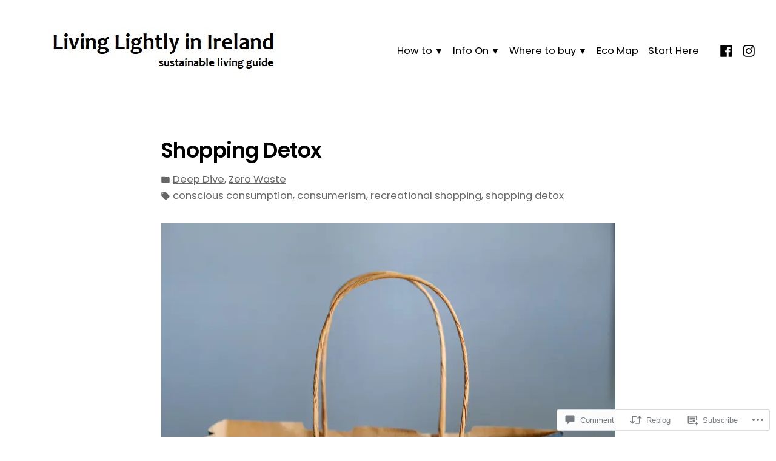

--- FILE ---
content_type: text/html; charset=UTF-8
request_url: https://livinglightlyinireland.com/2021/02/26/shopping-detox/?amp=1
body_size: 36152
content:
<!doctype html>
<html lang="en">
<head>
	<meta charset="UTF-8" />
	<meta name="viewport" content="width=device-width, initial-scale=1" />
	<link rel="profile" href="https://gmpg.org/xfn/11" />
	<title>Shopping Detox &#8211; living lightly in ireland</title>
<meta name='robots' content='max-image-preview:large' />
<meta name="google-site-verification" content="Yds6LeS-UM-3GrcxpiM3T_QmONaEpKOUZW1QTDy7jnc" />
<meta name="msvalidate.01" content="BA57214CE5A6FC4FB53EBB73D3636975" />
<meta name="p:domain_verify" content="84ae5c61ad55c123fe02e2eaeaa5fd38" />
<meta name="yandex-verification" content="fbd6a5d1c2edf7bd" />

<!-- Async WordPress.com Remote Login -->
<script id="wpcom_remote_login_js">
var wpcom_remote_login_extra_auth = '';
function wpcom_remote_login_remove_dom_node_id( element_id ) {
	var dom_node = document.getElementById( element_id );
	if ( dom_node ) { dom_node.parentNode.removeChild( dom_node ); }
}
function wpcom_remote_login_remove_dom_node_classes( class_name ) {
	var dom_nodes = document.querySelectorAll( '.' + class_name );
	for ( var i = 0; i < dom_nodes.length; i++ ) {
		dom_nodes[ i ].parentNode.removeChild( dom_nodes[ i ] );
	}
}
function wpcom_remote_login_final_cleanup() {
	wpcom_remote_login_remove_dom_node_classes( "wpcom_remote_login_msg" );
	wpcom_remote_login_remove_dom_node_id( "wpcom_remote_login_key" );
	wpcom_remote_login_remove_dom_node_id( "wpcom_remote_login_validate" );
	wpcom_remote_login_remove_dom_node_id( "wpcom_remote_login_js" );
	wpcom_remote_login_remove_dom_node_id( "wpcom_request_access_iframe" );
	wpcom_remote_login_remove_dom_node_id( "wpcom_request_access_styles" );
}

// Watch for messages back from the remote login
window.addEventListener( "message", function( e ) {
	if ( e.origin === "https://r-login.wordpress.com" ) {
		var data = {};
		try {
			data = JSON.parse( e.data );
		} catch( e ) {
			wpcom_remote_login_final_cleanup();
			return;
		}

		if ( data.msg === 'LOGIN' ) {
			// Clean up the login check iframe
			wpcom_remote_login_remove_dom_node_id( "wpcom_remote_login_key" );

			var id_regex = new RegExp( /^[0-9]+$/ );
			var token_regex = new RegExp( /^.*|.*|.*$/ );
			if (
				token_regex.test( data.token )
				&& id_regex.test( data.wpcomid )
			) {
				// We have everything we need to ask for a login
				var script = document.createElement( "script" );
				script.setAttribute( "id", "wpcom_remote_login_validate" );
				script.src = '/remote-login.php?wpcom_remote_login=validate'
					+ '&wpcomid=' + data.wpcomid
					+ '&token=' + encodeURIComponent( data.token )
					+ '&host=' + window.location.protocol
					+ '//' + window.location.hostname
					+ '&postid=5830'
					+ '&is_singular=1';
				document.body.appendChild( script );
			}

			return;
		}

		// Safari ITP, not logged in, so redirect
		if ( data.msg === 'LOGIN-REDIRECT' ) {
			window.location = 'https://wordpress.com/log-in?redirect_to=' + window.location.href;
			return;
		}

		// Safari ITP, storage access failed, remove the request
		if ( data.msg === 'LOGIN-REMOVE' ) {
			var css_zap = 'html { -webkit-transition: margin-top 1s; transition: margin-top 1s; } /* 9001 */ html { margin-top: 0 !important; } * html body { margin-top: 0 !important; } @media screen and ( max-width: 782px ) { html { margin-top: 0 !important; } * html body { margin-top: 0 !important; } }';
			var style_zap = document.createElement( 'style' );
			style_zap.type = 'text/css';
			style_zap.appendChild( document.createTextNode( css_zap ) );
			document.body.appendChild( style_zap );

			var e = document.getElementById( 'wpcom_request_access_iframe' );
			e.parentNode.removeChild( e );

			document.cookie = 'wordpress_com_login_access=denied; path=/; max-age=31536000';

			return;
		}

		// Safari ITP
		if ( data.msg === 'REQUEST_ACCESS' ) {
			console.log( 'request access: safari' );

			// Check ITP iframe enable/disable knob
			if ( wpcom_remote_login_extra_auth !== 'safari_itp_iframe' ) {
				return;
			}

			// If we are in a "private window" there is no ITP.
			var private_window = false;
			try {
				var opendb = window.openDatabase( null, null, null, null );
			} catch( e ) {
				private_window = true;
			}

			if ( private_window ) {
				console.log( 'private window' );
				return;
			}

			var iframe = document.createElement( 'iframe' );
			iframe.id = 'wpcom_request_access_iframe';
			iframe.setAttribute( 'scrolling', 'no' );
			iframe.setAttribute( 'sandbox', 'allow-storage-access-by-user-activation allow-scripts allow-same-origin allow-top-navigation-by-user-activation' );
			iframe.src = 'https://r-login.wordpress.com/remote-login.php?wpcom_remote_login=request_access&origin=' + encodeURIComponent( data.origin ) + '&wpcomid=' + encodeURIComponent( data.wpcomid );

			var css = 'html { -webkit-transition: margin-top 1s; transition: margin-top 1s; } /* 9001 */ html { margin-top: 46px !important; } * html body { margin-top: 46px !important; } @media screen and ( max-width: 660px ) { html { margin-top: 71px !important; } * html body { margin-top: 71px !important; } #wpcom_request_access_iframe { display: block; height: 71px !important; } } #wpcom_request_access_iframe { border: 0px; height: 46px; position: fixed; top: 0; left: 0; width: 100%; min-width: 100%; z-index: 99999; background: #23282d; } ';

			var style = document.createElement( 'style' );
			style.type = 'text/css';
			style.id = 'wpcom_request_access_styles';
			style.appendChild( document.createTextNode( css ) );
			document.body.appendChild( style );

			document.body.appendChild( iframe );
		}

		if ( data.msg === 'DONE' ) {
			wpcom_remote_login_final_cleanup();
		}
	}
}, false );

// Inject the remote login iframe after the page has had a chance to load
// more critical resources
window.addEventListener( "DOMContentLoaded", function( e ) {
	var iframe = document.createElement( "iframe" );
	iframe.style.display = "none";
	iframe.setAttribute( "scrolling", "no" );
	iframe.setAttribute( "id", "wpcom_remote_login_key" );
	iframe.src = "https://r-login.wordpress.com/remote-login.php"
		+ "?wpcom_remote_login=key"
		+ "&origin=aHR0cHM6Ly9saXZpbmdsaWdodGx5aW5pcmVsYW5kLmNvbQ%3D%3D"
		+ "&wpcomid=100843187"
		+ "&time=" + Math.floor( Date.now() / 1000 );
	document.body.appendChild( iframe );
}, false );
</script>
<link rel='dns-prefetch' href='//s0.wp.com' />
<link rel='dns-prefetch' href='//widgets.wp.com' />
<link rel='dns-prefetch' href='//wordpress.com' />
<link rel='dns-prefetch' href='//fonts-api.wp.com' />
<link rel="alternate" type="application/rss+xml" title="living lightly in ireland &raquo; Feed" href="https://livinglightlyinireland.com/feed/" />
<link rel="alternate" type="application/rss+xml" title="living lightly in ireland &raquo; Comments Feed" href="https://livinglightlyinireland.com/comments/feed/" />
<link rel="alternate" type="application/rss+xml" title="living lightly in ireland &raquo; Shopping Detox Comments Feed" href="https://livinglightlyinireland.com/2021/02/26/shopping-detox/feed/" />
	<script type="text/javascript">
		/* <![CDATA[ */
		function addLoadEvent(func) {
			var oldonload = window.onload;
			if (typeof window.onload != 'function') {
				window.onload = func;
			} else {
				window.onload = function () {
					oldonload();
					func();
				}
			}
		}
		/* ]]> */
	</script>
	<link crossorigin='anonymous' rel='stylesheet' id='all-css-0-1' href='/_static/??-eJxtzEkKgDAMQNELWYNjcSGeRdog1Q7BpHh9UQRBXD74fDhImRQFo0DIinxeXGRYUWg222PgHCEkmz0y7OhnQasosXxUGuYC/o/ebfh+b135FMZKd02th77t1hMpiDR+&cssminify=yes' type='text/css' media='all' />
<style id='wp-emoji-styles-inline-css'>

	img.wp-smiley, img.emoji {
		display: inline !important;
		border: none !important;
		box-shadow: none !important;
		height: 1em !important;
		width: 1em !important;
		margin: 0 0.07em !important;
		vertical-align: -0.1em !important;
		background: none !important;
		padding: 0 !important;
	}
/*# sourceURL=wp-emoji-styles-inline-css */
</style>
<link crossorigin='anonymous' rel='stylesheet' id='all-css-2-1' href='/wp-content/plugins/gutenberg-core/v22.2.0/build/styles/block-library/style.css?m=1764855221i&cssminify=yes' type='text/css' media='all' />
<style id='wp-block-library-inline-css'>
.has-text-align-justify {
	text-align:justify;
}
.has-text-align-justify{text-align:justify;}

/*# sourceURL=wp-block-library-inline-css */
</style><style id='wp-block-paragraph-inline-css'>
.is-small-text{font-size:.875em}.is-regular-text{font-size:1em}.is-large-text{font-size:2.25em}.is-larger-text{font-size:3em}.has-drop-cap:not(:focus):first-letter{float:left;font-size:8.4em;font-style:normal;font-weight:100;line-height:.68;margin:.05em .1em 0 0;text-transform:uppercase}body.rtl .has-drop-cap:not(:focus):first-letter{float:none;margin-left:.1em}p.has-drop-cap.has-background{overflow:hidden}:root :where(p.has-background){padding:1.25em 2.375em}:where(p.has-text-color:not(.has-link-color)) a{color:inherit}p.has-text-align-left[style*="writing-mode:vertical-lr"],p.has-text-align-right[style*="writing-mode:vertical-rl"]{rotate:180deg}
/*# sourceURL=/wp-content/plugins/gutenberg-core/v22.2.0/build/styles/block-library/paragraph/style.css */
</style>
<style id='wp-block-heading-inline-css'>
h1:where(.wp-block-heading).has-background,h2:where(.wp-block-heading).has-background,h3:where(.wp-block-heading).has-background,h4:where(.wp-block-heading).has-background,h5:where(.wp-block-heading).has-background,h6:where(.wp-block-heading).has-background{padding:1.25em 2.375em}h1.has-text-align-left[style*=writing-mode]:where([style*=vertical-lr]),h1.has-text-align-right[style*=writing-mode]:where([style*=vertical-rl]),h2.has-text-align-left[style*=writing-mode]:where([style*=vertical-lr]),h2.has-text-align-right[style*=writing-mode]:where([style*=vertical-rl]),h3.has-text-align-left[style*=writing-mode]:where([style*=vertical-lr]),h3.has-text-align-right[style*=writing-mode]:where([style*=vertical-rl]),h4.has-text-align-left[style*=writing-mode]:where([style*=vertical-lr]),h4.has-text-align-right[style*=writing-mode]:where([style*=vertical-rl]),h5.has-text-align-left[style*=writing-mode]:where([style*=vertical-lr]),h5.has-text-align-right[style*=writing-mode]:where([style*=vertical-rl]),h6.has-text-align-left[style*=writing-mode]:where([style*=vertical-lr]),h6.has-text-align-right[style*=writing-mode]:where([style*=vertical-rl]){rotate:180deg}
/*# sourceURL=/wp-content/plugins/gutenberg-core/v22.2.0/build/styles/block-library/heading/style.css */
</style>
<style id='wp-block-image-inline-css'>
.wp-block-image>a,.wp-block-image>figure>a{display:inline-block}.wp-block-image img{box-sizing:border-box;height:auto;max-width:100%;vertical-align:bottom}@media not (prefers-reduced-motion){.wp-block-image img.hide{visibility:hidden}.wp-block-image img.show{animation:show-content-image .4s}}.wp-block-image[style*=border-radius] img,.wp-block-image[style*=border-radius]>a{border-radius:inherit}.wp-block-image.has-custom-border img{box-sizing:border-box}.wp-block-image.aligncenter{text-align:center}.wp-block-image.alignfull>a,.wp-block-image.alignwide>a{width:100%}.wp-block-image.alignfull img,.wp-block-image.alignwide img{height:auto;width:100%}.wp-block-image .aligncenter,.wp-block-image .alignleft,.wp-block-image .alignright,.wp-block-image.aligncenter,.wp-block-image.alignleft,.wp-block-image.alignright{display:table}.wp-block-image .aligncenter>figcaption,.wp-block-image .alignleft>figcaption,.wp-block-image .alignright>figcaption,.wp-block-image.aligncenter>figcaption,.wp-block-image.alignleft>figcaption,.wp-block-image.alignright>figcaption{caption-side:bottom;display:table-caption}.wp-block-image .alignleft{float:left;margin:.5em 1em .5em 0}.wp-block-image .alignright{float:right;margin:.5em 0 .5em 1em}.wp-block-image .aligncenter{margin-left:auto;margin-right:auto}.wp-block-image :where(figcaption){margin-bottom:1em;margin-top:.5em}.wp-block-image.is-style-circle-mask img{border-radius:9999px}@supports ((-webkit-mask-image:none) or (mask-image:none)) or (-webkit-mask-image:none){.wp-block-image.is-style-circle-mask img{border-radius:0;-webkit-mask-image:url('data:image/svg+xml;utf8,<svg viewBox="0 0 100 100" xmlns="http://www.w3.org/2000/svg"><circle cx="50" cy="50" r="50"/></svg>');mask-image:url('data:image/svg+xml;utf8,<svg viewBox="0 0 100 100" xmlns="http://www.w3.org/2000/svg"><circle cx="50" cy="50" r="50"/></svg>');mask-mode:alpha;-webkit-mask-position:center;mask-position:center;-webkit-mask-repeat:no-repeat;mask-repeat:no-repeat;-webkit-mask-size:contain;mask-size:contain}}:root :where(.wp-block-image.is-style-rounded img,.wp-block-image .is-style-rounded img){border-radius:9999px}.wp-block-image figure{margin:0}.wp-lightbox-container{display:flex;flex-direction:column;position:relative}.wp-lightbox-container img{cursor:zoom-in}.wp-lightbox-container img:hover+button{opacity:1}.wp-lightbox-container button{align-items:center;backdrop-filter:blur(16px) saturate(180%);background-color:#5a5a5a40;border:none;border-radius:4px;cursor:zoom-in;display:flex;height:20px;justify-content:center;opacity:0;padding:0;position:absolute;right:16px;text-align:center;top:16px;width:20px;z-index:100}@media not (prefers-reduced-motion){.wp-lightbox-container button{transition:opacity .2s ease}}.wp-lightbox-container button:focus-visible{outline:3px auto #5a5a5a40;outline:3px auto -webkit-focus-ring-color;outline-offset:3px}.wp-lightbox-container button:hover{cursor:pointer;opacity:1}.wp-lightbox-container button:focus{opacity:1}.wp-lightbox-container button:focus,.wp-lightbox-container button:hover,.wp-lightbox-container button:not(:hover):not(:active):not(.has-background){background-color:#5a5a5a40;border:none}.wp-lightbox-overlay{box-sizing:border-box;cursor:zoom-out;height:100vh;left:0;overflow:hidden;position:fixed;top:0;visibility:hidden;width:100%;z-index:100000}.wp-lightbox-overlay .close-button{align-items:center;cursor:pointer;display:flex;justify-content:center;min-height:40px;min-width:40px;padding:0;position:absolute;right:calc(env(safe-area-inset-right) + 16px);top:calc(env(safe-area-inset-top) + 16px);z-index:5000000}.wp-lightbox-overlay .close-button:focus,.wp-lightbox-overlay .close-button:hover,.wp-lightbox-overlay .close-button:not(:hover):not(:active):not(.has-background){background:none;border:none}.wp-lightbox-overlay .lightbox-image-container{height:var(--wp--lightbox-container-height);left:50%;overflow:hidden;position:absolute;top:50%;transform:translate(-50%,-50%);transform-origin:top left;width:var(--wp--lightbox-container-width);z-index:9999999999}.wp-lightbox-overlay .wp-block-image{align-items:center;box-sizing:border-box;display:flex;height:100%;justify-content:center;margin:0;position:relative;transform-origin:0 0;width:100%;z-index:3000000}.wp-lightbox-overlay .wp-block-image img{height:var(--wp--lightbox-image-height);min-height:var(--wp--lightbox-image-height);min-width:var(--wp--lightbox-image-width);width:var(--wp--lightbox-image-width)}.wp-lightbox-overlay .wp-block-image figcaption{display:none}.wp-lightbox-overlay button{background:none;border:none}.wp-lightbox-overlay .scrim{background-color:#fff;height:100%;opacity:.9;position:absolute;width:100%;z-index:2000000}.wp-lightbox-overlay.active{visibility:visible}@media not (prefers-reduced-motion){.wp-lightbox-overlay.active{animation:turn-on-visibility .25s both}.wp-lightbox-overlay.active img{animation:turn-on-visibility .35s both}.wp-lightbox-overlay.show-closing-animation:not(.active){animation:turn-off-visibility .35s both}.wp-lightbox-overlay.show-closing-animation:not(.active) img{animation:turn-off-visibility .25s both}.wp-lightbox-overlay.zoom.active{animation:none;opacity:1;visibility:visible}.wp-lightbox-overlay.zoom.active .lightbox-image-container{animation:lightbox-zoom-in .4s}.wp-lightbox-overlay.zoom.active .lightbox-image-container img{animation:none}.wp-lightbox-overlay.zoom.active .scrim{animation:turn-on-visibility .4s forwards}.wp-lightbox-overlay.zoom.show-closing-animation:not(.active){animation:none}.wp-lightbox-overlay.zoom.show-closing-animation:not(.active) .lightbox-image-container{animation:lightbox-zoom-out .4s}.wp-lightbox-overlay.zoom.show-closing-animation:not(.active) .lightbox-image-container img{animation:none}.wp-lightbox-overlay.zoom.show-closing-animation:not(.active) .scrim{animation:turn-off-visibility .4s forwards}}@keyframes show-content-image{0%{visibility:hidden}99%{visibility:hidden}to{visibility:visible}}@keyframes turn-on-visibility{0%{opacity:0}to{opacity:1}}@keyframes turn-off-visibility{0%{opacity:1;visibility:visible}99%{opacity:0;visibility:visible}to{opacity:0;visibility:hidden}}@keyframes lightbox-zoom-in{0%{transform:translate(calc((-100vw + var(--wp--lightbox-scrollbar-width))/2 + var(--wp--lightbox-initial-left-position)),calc(-50vh + var(--wp--lightbox-initial-top-position))) scale(var(--wp--lightbox-scale))}to{transform:translate(-50%,-50%) scale(1)}}@keyframes lightbox-zoom-out{0%{transform:translate(-50%,-50%) scale(1);visibility:visible}99%{visibility:visible}to{transform:translate(calc((-100vw + var(--wp--lightbox-scrollbar-width))/2 + var(--wp--lightbox-initial-left-position)),calc(-50vh + var(--wp--lightbox-initial-top-position))) scale(var(--wp--lightbox-scale));visibility:hidden}}
/*# sourceURL=/wp-content/plugins/gutenberg-core/v22.2.0/build/styles/block-library/image/style.css */
</style>
<style id='wp-block-image-theme-inline-css'>
:root :where(.wp-block-image figcaption){color:#555;font-size:13px;text-align:center}.is-dark-theme :root :where(.wp-block-image figcaption){color:#ffffffa6}.wp-block-image{margin:0 0 1em}
/*# sourceURL=/wp-content/plugins/gutenberg-core/v22.2.0/build/styles/block-library/image/theme.css */
</style>
<style id='wp-block-list-inline-css'>
ol,ul{box-sizing:border-box}:root :where(.wp-block-list.has-background){padding:1.25em 2.375em}
/*# sourceURL=/wp-content/plugins/gutenberg-core/v22.2.0/build/styles/block-library/list/style.css */
</style>
<style id='global-styles-inline-css'>
:root{--wp--preset--aspect-ratio--square: 1;--wp--preset--aspect-ratio--4-3: 4/3;--wp--preset--aspect-ratio--3-4: 3/4;--wp--preset--aspect-ratio--3-2: 3/2;--wp--preset--aspect-ratio--2-3: 2/3;--wp--preset--aspect-ratio--16-9: 16/9;--wp--preset--aspect-ratio--9-16: 9/16;--wp--preset--color--black: #000000;--wp--preset--color--cyan-bluish-gray: #abb8c3;--wp--preset--color--white: #ffffff;--wp--preset--color--pale-pink: #f78da7;--wp--preset--color--vivid-red: #cf2e2e;--wp--preset--color--luminous-vivid-orange: #ff6900;--wp--preset--color--luminous-vivid-amber: #fcb900;--wp--preset--color--light-green-cyan: #7bdcb5;--wp--preset--color--vivid-green-cyan: #00d084;--wp--preset--color--pale-cyan-blue: #8ed1fc;--wp--preset--color--vivid-cyan-blue: #0693e3;--wp--preset--color--vivid-purple: #9b51e0;--wp--preset--color--primary: #000000;--wp--preset--color--secondary: #1a1a1a;--wp--preset--color--background: #FFFFFF;--wp--preset--color--foreground: #010101;--wp--preset--color--foreground-light: #666666;--wp--preset--color--foreground-dark: #333333;--wp--preset--gradient--vivid-cyan-blue-to-vivid-purple: linear-gradient(135deg,rgb(6,147,227) 0%,rgb(155,81,224) 100%);--wp--preset--gradient--light-green-cyan-to-vivid-green-cyan: linear-gradient(135deg,rgb(122,220,180) 0%,rgb(0,208,130) 100%);--wp--preset--gradient--luminous-vivid-amber-to-luminous-vivid-orange: linear-gradient(135deg,rgb(252,185,0) 0%,rgb(255,105,0) 100%);--wp--preset--gradient--luminous-vivid-orange-to-vivid-red: linear-gradient(135deg,rgb(255,105,0) 0%,rgb(207,46,46) 100%);--wp--preset--gradient--very-light-gray-to-cyan-bluish-gray: linear-gradient(135deg,rgb(238,238,238) 0%,rgb(169,184,195) 100%);--wp--preset--gradient--cool-to-warm-spectrum: linear-gradient(135deg,rgb(74,234,220) 0%,rgb(151,120,209) 20%,rgb(207,42,186) 40%,rgb(238,44,130) 60%,rgb(251,105,98) 80%,rgb(254,248,76) 100%);--wp--preset--gradient--blush-light-purple: linear-gradient(135deg,rgb(255,206,236) 0%,rgb(152,150,240) 100%);--wp--preset--gradient--blush-bordeaux: linear-gradient(135deg,rgb(254,205,165) 0%,rgb(254,45,45) 50%,rgb(107,0,62) 100%);--wp--preset--gradient--luminous-dusk: linear-gradient(135deg,rgb(255,203,112) 0%,rgb(199,81,192) 50%,rgb(65,88,208) 100%);--wp--preset--gradient--pale-ocean: linear-gradient(135deg,rgb(255,245,203) 0%,rgb(182,227,212) 50%,rgb(51,167,181) 100%);--wp--preset--gradient--electric-grass: linear-gradient(135deg,rgb(202,248,128) 0%,rgb(113,206,126) 100%);--wp--preset--gradient--midnight: linear-gradient(135deg,rgb(2,3,129) 0%,rgb(40,116,252) 100%);--wp--preset--font-size--small: 16.6px;--wp--preset--font-size--medium: 20px;--wp--preset--font-size--large: 28.8px;--wp--preset--font-size--x-large: 42px;--wp--preset--font-size--normal: 20px;--wp--preset--font-size--huge: 34.56px;--wp--preset--font-family--albert-sans: 'Albert Sans', sans-serif;--wp--preset--font-family--alegreya: Alegreya, serif;--wp--preset--font-family--arvo: Arvo, serif;--wp--preset--font-family--bodoni-moda: 'Bodoni Moda', serif;--wp--preset--font-family--bricolage-grotesque: 'Bricolage Grotesque', sans-serif;--wp--preset--font-family--cabin: Cabin, sans-serif;--wp--preset--font-family--chivo: Chivo, sans-serif;--wp--preset--font-family--commissioner: Commissioner, sans-serif;--wp--preset--font-family--cormorant: Cormorant, serif;--wp--preset--font-family--courier-prime: 'Courier Prime', monospace;--wp--preset--font-family--crimson-pro: 'Crimson Pro', serif;--wp--preset--font-family--dm-mono: 'DM Mono', monospace;--wp--preset--font-family--dm-sans: 'DM Sans', sans-serif;--wp--preset--font-family--dm-serif-display: 'DM Serif Display', serif;--wp--preset--font-family--domine: Domine, serif;--wp--preset--font-family--eb-garamond: 'EB Garamond', serif;--wp--preset--font-family--epilogue: Epilogue, sans-serif;--wp--preset--font-family--fahkwang: Fahkwang, sans-serif;--wp--preset--font-family--figtree: Figtree, sans-serif;--wp--preset--font-family--fira-sans: 'Fira Sans', sans-serif;--wp--preset--font-family--fjalla-one: 'Fjalla One', sans-serif;--wp--preset--font-family--fraunces: Fraunces, serif;--wp--preset--font-family--gabarito: Gabarito, system-ui;--wp--preset--font-family--ibm-plex-mono: 'IBM Plex Mono', monospace;--wp--preset--font-family--ibm-plex-sans: 'IBM Plex Sans', sans-serif;--wp--preset--font-family--ibarra-real-nova: 'Ibarra Real Nova', serif;--wp--preset--font-family--instrument-serif: 'Instrument Serif', serif;--wp--preset--font-family--inter: Inter, sans-serif;--wp--preset--font-family--josefin-sans: 'Josefin Sans', sans-serif;--wp--preset--font-family--jost: Jost, sans-serif;--wp--preset--font-family--libre-baskerville: 'Libre Baskerville', serif;--wp--preset--font-family--libre-franklin: 'Libre Franklin', sans-serif;--wp--preset--font-family--literata: Literata, serif;--wp--preset--font-family--lora: Lora, serif;--wp--preset--font-family--merriweather: Merriweather, serif;--wp--preset--font-family--montserrat: Montserrat, sans-serif;--wp--preset--font-family--newsreader: Newsreader, serif;--wp--preset--font-family--noto-sans-mono: 'Noto Sans Mono', sans-serif;--wp--preset--font-family--nunito: Nunito, sans-serif;--wp--preset--font-family--open-sans: 'Open Sans', sans-serif;--wp--preset--font-family--overpass: Overpass, sans-serif;--wp--preset--font-family--pt-serif: 'PT Serif', serif;--wp--preset--font-family--petrona: Petrona, serif;--wp--preset--font-family--piazzolla: Piazzolla, serif;--wp--preset--font-family--playfair-display: 'Playfair Display', serif;--wp--preset--font-family--plus-jakarta-sans: 'Plus Jakarta Sans', sans-serif;--wp--preset--font-family--poppins: Poppins, sans-serif;--wp--preset--font-family--raleway: Raleway, sans-serif;--wp--preset--font-family--roboto: Roboto, sans-serif;--wp--preset--font-family--roboto-slab: 'Roboto Slab', serif;--wp--preset--font-family--rubik: Rubik, sans-serif;--wp--preset--font-family--rufina: Rufina, serif;--wp--preset--font-family--sora: Sora, sans-serif;--wp--preset--font-family--source-sans-3: 'Source Sans 3', sans-serif;--wp--preset--font-family--source-serif-4: 'Source Serif 4', serif;--wp--preset--font-family--space-mono: 'Space Mono', monospace;--wp--preset--font-family--syne: Syne, sans-serif;--wp--preset--font-family--texturina: Texturina, serif;--wp--preset--font-family--urbanist: Urbanist, sans-serif;--wp--preset--font-family--work-sans: 'Work Sans', sans-serif;--wp--preset--spacing--20: 0.44rem;--wp--preset--spacing--30: 0.67rem;--wp--preset--spacing--40: 1rem;--wp--preset--spacing--50: 1.5rem;--wp--preset--spacing--60: 2.25rem;--wp--preset--spacing--70: 3.38rem;--wp--preset--spacing--80: 5.06rem;--wp--preset--shadow--natural: 6px 6px 9px rgba(0, 0, 0, 0.2);--wp--preset--shadow--deep: 12px 12px 50px rgba(0, 0, 0, 0.4);--wp--preset--shadow--sharp: 6px 6px 0px rgba(0, 0, 0, 0.2);--wp--preset--shadow--outlined: 6px 6px 0px -3px rgb(255, 255, 255), 6px 6px rgb(0, 0, 0);--wp--preset--shadow--crisp: 6px 6px 0px rgb(0, 0, 0);}:root :where(.is-layout-flow) > :first-child{margin-block-start: 0;}:root :where(.is-layout-flow) > :last-child{margin-block-end: 0;}:root :where(.is-layout-flow) > *{margin-block-start: 24px;margin-block-end: 0;}:root :where(.is-layout-constrained) > :first-child{margin-block-start: 0;}:root :where(.is-layout-constrained) > :last-child{margin-block-end: 0;}:root :where(.is-layout-constrained) > *{margin-block-start: 24px;margin-block-end: 0;}:root :where(.is-layout-flex){gap: 24px;}:root :where(.is-layout-grid){gap: 24px;}body .is-layout-flex{display: flex;}.is-layout-flex{flex-wrap: wrap;align-items: center;}.is-layout-flex > :is(*, div){margin: 0;}body .is-layout-grid{display: grid;}.is-layout-grid > :is(*, div){margin: 0;}.has-black-color{color: var(--wp--preset--color--black) !important;}.has-cyan-bluish-gray-color{color: var(--wp--preset--color--cyan-bluish-gray) !important;}.has-white-color{color: var(--wp--preset--color--white) !important;}.has-pale-pink-color{color: var(--wp--preset--color--pale-pink) !important;}.has-vivid-red-color{color: var(--wp--preset--color--vivid-red) !important;}.has-luminous-vivid-orange-color{color: var(--wp--preset--color--luminous-vivid-orange) !important;}.has-luminous-vivid-amber-color{color: var(--wp--preset--color--luminous-vivid-amber) !important;}.has-light-green-cyan-color{color: var(--wp--preset--color--light-green-cyan) !important;}.has-vivid-green-cyan-color{color: var(--wp--preset--color--vivid-green-cyan) !important;}.has-pale-cyan-blue-color{color: var(--wp--preset--color--pale-cyan-blue) !important;}.has-vivid-cyan-blue-color{color: var(--wp--preset--color--vivid-cyan-blue) !important;}.has-vivid-purple-color{color: var(--wp--preset--color--vivid-purple) !important;}.has-primary-color{color: var(--wp--preset--color--primary) !important;}.has-secondary-color{color: var(--wp--preset--color--secondary) !important;}.has-background-color{color: var(--wp--preset--color--background) !important;}.has-foreground-color{color: var(--wp--preset--color--foreground) !important;}.has-foreground-light-color{color: var(--wp--preset--color--foreground-light) !important;}.has-foreground-dark-color{color: var(--wp--preset--color--foreground-dark) !important;}.has-black-background-color{background-color: var(--wp--preset--color--black) !important;}.has-cyan-bluish-gray-background-color{background-color: var(--wp--preset--color--cyan-bluish-gray) !important;}.has-white-background-color{background-color: var(--wp--preset--color--white) !important;}.has-pale-pink-background-color{background-color: var(--wp--preset--color--pale-pink) !important;}.has-vivid-red-background-color{background-color: var(--wp--preset--color--vivid-red) !important;}.has-luminous-vivid-orange-background-color{background-color: var(--wp--preset--color--luminous-vivid-orange) !important;}.has-luminous-vivid-amber-background-color{background-color: var(--wp--preset--color--luminous-vivid-amber) !important;}.has-light-green-cyan-background-color{background-color: var(--wp--preset--color--light-green-cyan) !important;}.has-vivid-green-cyan-background-color{background-color: var(--wp--preset--color--vivid-green-cyan) !important;}.has-pale-cyan-blue-background-color{background-color: var(--wp--preset--color--pale-cyan-blue) !important;}.has-vivid-cyan-blue-background-color{background-color: var(--wp--preset--color--vivid-cyan-blue) !important;}.has-vivid-purple-background-color{background-color: var(--wp--preset--color--vivid-purple) !important;}.has-primary-background-color{background-color: var(--wp--preset--color--primary) !important;}.has-secondary-background-color{background-color: var(--wp--preset--color--secondary) !important;}.has-background-background-color{background-color: var(--wp--preset--color--background) !important;}.has-foreground-background-color{background-color: var(--wp--preset--color--foreground) !important;}.has-foreground-light-background-color{background-color: var(--wp--preset--color--foreground-light) !important;}.has-foreground-dark-background-color{background-color: var(--wp--preset--color--foreground-dark) !important;}.has-black-border-color{border-color: var(--wp--preset--color--black) !important;}.has-cyan-bluish-gray-border-color{border-color: var(--wp--preset--color--cyan-bluish-gray) !important;}.has-white-border-color{border-color: var(--wp--preset--color--white) !important;}.has-pale-pink-border-color{border-color: var(--wp--preset--color--pale-pink) !important;}.has-vivid-red-border-color{border-color: var(--wp--preset--color--vivid-red) !important;}.has-luminous-vivid-orange-border-color{border-color: var(--wp--preset--color--luminous-vivid-orange) !important;}.has-luminous-vivid-amber-border-color{border-color: var(--wp--preset--color--luminous-vivid-amber) !important;}.has-light-green-cyan-border-color{border-color: var(--wp--preset--color--light-green-cyan) !important;}.has-vivid-green-cyan-border-color{border-color: var(--wp--preset--color--vivid-green-cyan) !important;}.has-pale-cyan-blue-border-color{border-color: var(--wp--preset--color--pale-cyan-blue) !important;}.has-vivid-cyan-blue-border-color{border-color: var(--wp--preset--color--vivid-cyan-blue) !important;}.has-vivid-purple-border-color{border-color: var(--wp--preset--color--vivid-purple) !important;}.has-primary-border-color{border-color: var(--wp--preset--color--primary) !important;}.has-secondary-border-color{border-color: var(--wp--preset--color--secondary) !important;}.has-background-border-color{border-color: var(--wp--preset--color--background) !important;}.has-foreground-border-color{border-color: var(--wp--preset--color--foreground) !important;}.has-foreground-light-border-color{border-color: var(--wp--preset--color--foreground-light) !important;}.has-foreground-dark-border-color{border-color: var(--wp--preset--color--foreground-dark) !important;}.has-vivid-cyan-blue-to-vivid-purple-gradient-background{background: var(--wp--preset--gradient--vivid-cyan-blue-to-vivid-purple) !important;}.has-light-green-cyan-to-vivid-green-cyan-gradient-background{background: var(--wp--preset--gradient--light-green-cyan-to-vivid-green-cyan) !important;}.has-luminous-vivid-amber-to-luminous-vivid-orange-gradient-background{background: var(--wp--preset--gradient--luminous-vivid-amber-to-luminous-vivid-orange) !important;}.has-luminous-vivid-orange-to-vivid-red-gradient-background{background: var(--wp--preset--gradient--luminous-vivid-orange-to-vivid-red) !important;}.has-very-light-gray-to-cyan-bluish-gray-gradient-background{background: var(--wp--preset--gradient--very-light-gray-to-cyan-bluish-gray) !important;}.has-cool-to-warm-spectrum-gradient-background{background: var(--wp--preset--gradient--cool-to-warm-spectrum) !important;}.has-blush-light-purple-gradient-background{background: var(--wp--preset--gradient--blush-light-purple) !important;}.has-blush-bordeaux-gradient-background{background: var(--wp--preset--gradient--blush-bordeaux) !important;}.has-luminous-dusk-gradient-background{background: var(--wp--preset--gradient--luminous-dusk) !important;}.has-pale-ocean-gradient-background{background: var(--wp--preset--gradient--pale-ocean) !important;}.has-electric-grass-gradient-background{background: var(--wp--preset--gradient--electric-grass) !important;}.has-midnight-gradient-background{background: var(--wp--preset--gradient--midnight) !important;}.has-small-font-size{font-size: var(--wp--preset--font-size--small) !important;}.has-medium-font-size{font-size: var(--wp--preset--font-size--medium) !important;}.has-large-font-size{font-size: var(--wp--preset--font-size--large) !important;}.has-x-large-font-size{font-size: var(--wp--preset--font-size--x-large) !important;}.has-normal-font-size{font-size: var(--wp--preset--font-size--normal) !important;}.has-huge-font-size{font-size: var(--wp--preset--font-size--huge) !important;}.has-albert-sans-font-family{font-family: var(--wp--preset--font-family--albert-sans) !important;}.has-alegreya-font-family{font-family: var(--wp--preset--font-family--alegreya) !important;}.has-arvo-font-family{font-family: var(--wp--preset--font-family--arvo) !important;}.has-bodoni-moda-font-family{font-family: var(--wp--preset--font-family--bodoni-moda) !important;}.has-bricolage-grotesque-font-family{font-family: var(--wp--preset--font-family--bricolage-grotesque) !important;}.has-cabin-font-family{font-family: var(--wp--preset--font-family--cabin) !important;}.has-chivo-font-family{font-family: var(--wp--preset--font-family--chivo) !important;}.has-commissioner-font-family{font-family: var(--wp--preset--font-family--commissioner) !important;}.has-cormorant-font-family{font-family: var(--wp--preset--font-family--cormorant) !important;}.has-courier-prime-font-family{font-family: var(--wp--preset--font-family--courier-prime) !important;}.has-crimson-pro-font-family{font-family: var(--wp--preset--font-family--crimson-pro) !important;}.has-dm-mono-font-family{font-family: var(--wp--preset--font-family--dm-mono) !important;}.has-dm-sans-font-family{font-family: var(--wp--preset--font-family--dm-sans) !important;}.has-dm-serif-display-font-family{font-family: var(--wp--preset--font-family--dm-serif-display) !important;}.has-domine-font-family{font-family: var(--wp--preset--font-family--domine) !important;}.has-eb-garamond-font-family{font-family: var(--wp--preset--font-family--eb-garamond) !important;}.has-epilogue-font-family{font-family: var(--wp--preset--font-family--epilogue) !important;}.has-fahkwang-font-family{font-family: var(--wp--preset--font-family--fahkwang) !important;}.has-figtree-font-family{font-family: var(--wp--preset--font-family--figtree) !important;}.has-fira-sans-font-family{font-family: var(--wp--preset--font-family--fira-sans) !important;}.has-fjalla-one-font-family{font-family: var(--wp--preset--font-family--fjalla-one) !important;}.has-fraunces-font-family{font-family: var(--wp--preset--font-family--fraunces) !important;}.has-gabarito-font-family{font-family: var(--wp--preset--font-family--gabarito) !important;}.has-ibm-plex-mono-font-family{font-family: var(--wp--preset--font-family--ibm-plex-mono) !important;}.has-ibm-plex-sans-font-family{font-family: var(--wp--preset--font-family--ibm-plex-sans) !important;}.has-ibarra-real-nova-font-family{font-family: var(--wp--preset--font-family--ibarra-real-nova) !important;}.has-instrument-serif-font-family{font-family: var(--wp--preset--font-family--instrument-serif) !important;}.has-inter-font-family{font-family: var(--wp--preset--font-family--inter) !important;}.has-josefin-sans-font-family{font-family: var(--wp--preset--font-family--josefin-sans) !important;}.has-jost-font-family{font-family: var(--wp--preset--font-family--jost) !important;}.has-libre-baskerville-font-family{font-family: var(--wp--preset--font-family--libre-baskerville) !important;}.has-libre-franklin-font-family{font-family: var(--wp--preset--font-family--libre-franklin) !important;}.has-literata-font-family{font-family: var(--wp--preset--font-family--literata) !important;}.has-lora-font-family{font-family: var(--wp--preset--font-family--lora) !important;}.has-merriweather-font-family{font-family: var(--wp--preset--font-family--merriweather) !important;}.has-montserrat-font-family{font-family: var(--wp--preset--font-family--montserrat) !important;}.has-newsreader-font-family{font-family: var(--wp--preset--font-family--newsreader) !important;}.has-noto-sans-mono-font-family{font-family: var(--wp--preset--font-family--noto-sans-mono) !important;}.has-nunito-font-family{font-family: var(--wp--preset--font-family--nunito) !important;}.has-open-sans-font-family{font-family: var(--wp--preset--font-family--open-sans) !important;}.has-overpass-font-family{font-family: var(--wp--preset--font-family--overpass) !important;}.has-pt-serif-font-family{font-family: var(--wp--preset--font-family--pt-serif) !important;}.has-petrona-font-family{font-family: var(--wp--preset--font-family--petrona) !important;}.has-piazzolla-font-family{font-family: var(--wp--preset--font-family--piazzolla) !important;}.has-playfair-display-font-family{font-family: var(--wp--preset--font-family--playfair-display) !important;}.has-plus-jakarta-sans-font-family{font-family: var(--wp--preset--font-family--plus-jakarta-sans) !important;}.has-poppins-font-family{font-family: var(--wp--preset--font-family--poppins) !important;}.has-raleway-font-family{font-family: var(--wp--preset--font-family--raleway) !important;}.has-roboto-font-family{font-family: var(--wp--preset--font-family--roboto) !important;}.has-roboto-slab-font-family{font-family: var(--wp--preset--font-family--roboto-slab) !important;}.has-rubik-font-family{font-family: var(--wp--preset--font-family--rubik) !important;}.has-rufina-font-family{font-family: var(--wp--preset--font-family--rufina) !important;}.has-sora-font-family{font-family: var(--wp--preset--font-family--sora) !important;}.has-source-sans-3-font-family{font-family: var(--wp--preset--font-family--source-sans-3) !important;}.has-source-serif-4-font-family{font-family: var(--wp--preset--font-family--source-serif-4) !important;}.has-space-mono-font-family{font-family: var(--wp--preset--font-family--space-mono) !important;}.has-syne-font-family{font-family: var(--wp--preset--font-family--syne) !important;}.has-texturina-font-family{font-family: var(--wp--preset--font-family--texturina) !important;}.has-urbanist-font-family{font-family: var(--wp--preset--font-family--urbanist) !important;}.has-work-sans-font-family{font-family: var(--wp--preset--font-family--work-sans) !important;}
/*# sourceURL=global-styles-inline-css */
</style>

<style id='classic-theme-styles-inline-css'>
/*! This file is auto-generated */
.wp-block-button__link{color:#fff;background-color:#32373c;border-radius:9999px;box-shadow:none;text-decoration:none;padding:calc(.667em + 2px) calc(1.333em + 2px);font-size:1.125em}.wp-block-file__button{background:#32373c;color:#fff;text-decoration:none}
/*# sourceURL=/wp-includes/css/classic-themes.min.css */
</style>
<link crossorigin='anonymous' rel='stylesheet' id='all-css-4-1' href='/_static/??[base64]/f/NV/HKZh/BzH99MVEMJ9yw==&cssminify=yes' type='text/css' media='all' />
<link rel='stylesheet' id='verbum-gutenberg-css-css' href='https://widgets.wp.com/verbum-block-editor/block-editor.css?ver=1738686361' media='all' />
<link crossorigin='anonymous' rel='stylesheet' id='all-css-6-1' href='/_static/??/wp-content/mu-plugins/comment-likes/css/comment-likes.css,/i/noticons/noticons.css?m=1436783281j&cssminify=yes' type='text/css' media='all' />
<link crossorigin='anonymous' rel='stylesheet' id='print-css-7-1' href='/wp-content/themes/pub/varia/print.css?m=1738187798i&cssminify=yes' type='text/css' media='print' />
<link crossorigin='anonymous' rel='stylesheet' id='all-css-8-1' href='/_static/??-eJx9i8sKAjEMAH/IGhdkiwfxW7I11kialD5c9u9d8aIo3mZgBubsgmkjbdCulKhC7hMkXAT1DLUtQttQ6wZ+h3csjMAaXqmbc7D0NaTusvTIWqHQJBZXjLBWb/pvimROLGBj0w9xF0Euz/WUjoMfx91hP3h/ewBFrU+W&cssminify=yes' type='text/css' media='all' />
<link rel='stylesheet' id='mayland-fonts-css' href='https://fonts-api.wp.com/css?family=Poppins%3A400%2C400i%2C600%2C600i&#038;subset=latin%2Clatin-ext' media='all' />
<link crossorigin='anonymous' rel='stylesheet' id='all-css-10-1' href='/wp-content/themes/pub/mayland/style.css?m=1766094177i&cssminify=yes' type='text/css' media='all' />
<style id='jetpack-global-styles-frontend-style-inline-css'>
:root { --font-headings: unset; --font-base: unset; --font-headings-default: -apple-system,BlinkMacSystemFont,"Segoe UI",Roboto,Oxygen-Sans,Ubuntu,Cantarell,"Helvetica Neue",sans-serif; --font-base-default: -apple-system,BlinkMacSystemFont,"Segoe UI",Roboto,Oxygen-Sans,Ubuntu,Cantarell,"Helvetica Neue",sans-serif;}
/*# sourceURL=jetpack-global-styles-frontend-style-inline-css */
</style>
<link crossorigin='anonymous' rel='stylesheet' id='all-css-12-1' href='/_static/??-eJyNjcsKAjEMRX/IGtQZBxfip0hMS9sxTYppGfx7H7gRN+7ugcs5sFRHKi1Ig9Jd5R6zGMyhVaTrh8G6QFHfORhYwlvw6P39PbPENZmt4G/ROQuBKWVkxxrVvuBH1lIoz2waILJekF+HUzlupnG3nQ77YZwfuRJIaQ==&cssminify=yes' type='text/css' media='all' />
<script type="text/javascript" id="jetpack_related-posts-js-extra">
/* <![CDATA[ */
var related_posts_js_options = {"post_heading":"h4"};
//# sourceURL=jetpack_related-posts-js-extra
/* ]]> */
</script>
<script type="text/javascript" id="wpcom-actionbar-placeholder-js-extra">
/* <![CDATA[ */
var actionbardata = {"siteID":"100843187","postID":"5830","siteURL":"https://livinglightlyinireland.com","xhrURL":"https://livinglightlyinireland.com/wp-admin/admin-ajax.php","nonce":"6dfe660a43","isLoggedIn":"","statusMessage":"","subsEmailDefault":"instantly","proxyScriptUrl":"https://s0.wp.com/wp-content/js/wpcom-proxy-request.js?m=1513050504i&amp;ver=20211021","shortlink":"https://wp.me/p6P7V1-1w2","i18n":{"followedText":"New posts from this site will now appear in your \u003Ca href=\"https://wordpress.com/reader\"\u003EReader\u003C/a\u003E","foldBar":"Collapse this bar","unfoldBar":"Expand this bar","shortLinkCopied":"Shortlink copied to clipboard."}};
//# sourceURL=wpcom-actionbar-placeholder-js-extra
/* ]]> */
</script>
<script type="text/javascript" id="jetpack-mu-wpcom-settings-js-before">
/* <![CDATA[ */
var JETPACK_MU_WPCOM_SETTINGS = {"assetsUrl":"https://s0.wp.com/wp-content/mu-plugins/jetpack-mu-wpcom-plugin/sun/jetpack_vendor/automattic/jetpack-mu-wpcom/src/build/"};
//# sourceURL=jetpack-mu-wpcom-settings-js-before
/* ]]> */
</script>
<script crossorigin='anonymous' type='text/javascript'  src='/_static/??/wp-content/mu-plugins/jetpack-plugin/sun/_inc/build/related-posts/related-posts.min.js,/wp-content/js/rlt-proxy.js?m=1755011788j'></script>
<script type="text/javascript" id="rlt-proxy-js-after">
/* <![CDATA[ */
	rltInitialize( {"token":null,"iframeOrigins":["https:\/\/widgets.wp.com"]} );
//# sourceURL=rlt-proxy-js-after
/* ]]> */
</script>
<link rel="EditURI" type="application/rsd+xml" title="RSD" href="https://livinglightlyinireland.wordpress.com/xmlrpc.php?rsd" />
<meta name="generator" content="WordPress.com" />
<link rel="canonical" href="https://livinglightlyinireland.com/2021/02/26/shopping-detox/" />
<link rel='shortlink' href='https://wp.me/p6P7V1-1w2' />
		<!-- Custom Logo: hide header text -->
		<style id="custom-logo-css" type="text/css">
			.site-title, .site-description {
				position: absolute;
				clip-path: inset(50%);
			}
		</style>
		<link rel="alternate" type="application/json+oembed" href="https://public-api.wordpress.com/oembed/?format=json&amp;url=https%3A%2F%2Flivinglightlyinireland.com%2F2021%2F02%2F26%2Fshopping-detox%2F&amp;for=wpcom-auto-discovery" /><link rel="alternate" type="application/xml+oembed" href="https://public-api.wordpress.com/oembed/?format=xml&amp;url=https%3A%2F%2Flivinglightlyinireland.com%2F2021%2F02%2F26%2Fshopping-detox%2F&amp;for=wpcom-auto-discovery" />
<!-- Jetpack Open Graph Tags -->
<meta property="og:type" content="article" />
<meta property="og:title" content="Shopping Detox" />
<meta property="og:url" content="https://livinglightlyinireland.com/2021/02/26/shopping-detox/" />
<meta property="og:description" content="Tips on how to break the consumption treadmill" />
<meta property="article:published_time" content="2021-02-26T10:10:37+00:00" />
<meta property="article:modified_time" content="2024-12-16T16:38:06+00:00" />
<meta property="og:site_name" content="living lightly in ireland" />
<meta property="og:image" content="https://livinglightlyinireland.com/wp-content/uploads/2021/02/shopping-detox.jpg" />
<meta property="og:image:width" content="1920" />
<meta property="og:image:height" content="1280" />
<meta property="og:image:alt" content="conscious consumption" />
<meta property="og:locale" content="en_US" />
<meta property="article:publisher" content="https://www.facebook.com/WordPresscom" />
<meta name="twitter:text:title" content="Shopping Detox" />
<meta name="twitter:image" content="https://livinglightlyinireland.com/wp-content/uploads/2021/02/shopping-detox.jpg?w=640" />
<meta name="twitter:image:alt" content="conscious consumption" />
<meta name="twitter:card" content="summary_large_image" />

<!-- End Jetpack Open Graph Tags -->
<link rel='openid.server' href='https://livinglightlyinireland.com/?openidserver=1' />
<link rel='openid.delegate' href='https://livinglightlyinireland.com/' />
<link rel="search" type="application/opensearchdescription+xml" href="https://livinglightlyinireland.com/osd.xml" title="living lightly in ireland" />
<link rel="search" type="application/opensearchdescription+xml" href="https://s1.wp.com/opensearch.xml" title="WordPress.com" />
<meta name="description" content="Tips on how to break the consumption treadmill" />
<link rel="icon" href="https://livinglightlyinireland.com/wp-content/uploads/2018/07/cropped-cornflower.png?w=32" sizes="32x32" />
<link rel="icon" href="https://livinglightlyinireland.com/wp-content/uploads/2018/07/cropped-cornflower.png?w=192" sizes="192x192" />
<link rel="apple-touch-icon" href="https://livinglightlyinireland.com/wp-content/uploads/2018/07/cropped-cornflower.png?w=180" />
<meta name="msapplication-TileImage" content="https://livinglightlyinireland.com/wp-content/uploads/2018/07/cropped-cornflower.png?w=270" />
			<link rel="stylesheet" id="custom-css-css" type="text/css" href="https://s0.wp.com/?custom-css=1&#038;csblog=6P7V1&#038;cscache=6&#038;csrev=27" />
			<!-- Jetpack Google Analytics -->
			<script type='text/javascript'>
				var _gaq = _gaq || [];
				_gaq.push(['_setAccount', 'UA-177377199-1']);
_gaq.push(['_trackPageview']);
				(function() {
					var ga = document.createElement('script'); ga.type = 'text/javascript'; ga.async = true;
					ga.src = ('https:' === document.location.protocol ? 'https://ssl' : 'http://www') + '.google-analytics.com/ga.js';
					var s = document.getElementsByTagName('script')[0]; s.parentNode.insertBefore(ga, s);
				})();
			</script>
			<!-- End Jetpack Google Analytics -->
<link crossorigin='anonymous' rel='stylesheet' id='all-css-0-3' href='/_static/??-eJyNjM0KgzAQBl9I/ag/lR6KjyK6LhJNNsHN4uuXQuvZ4wzD4EwlRcksGcHK5G11otg4p4n2H0NNMDohzD7SrtDTJT4qUi1wexDiYp4VNB3RlP3V/MX3N4T3o++aun892277AK5vOq4=&cssminify=yes' type='text/css' media='all' />
</head>

<body class="wp-singular post-template-default single single-post postid-5830 single-format-standard wp-custom-logo wp-embed-responsive wp-theme-pubvaria wp-child-theme-pubmayland customizer-styles-applied singular image-filters-enabled hide-homepage-title hide-footer-credit jetpack-reblog-enabled">


<div id="page" class="site">
	<a class="skip-link screen-reader-text" href="#content">Skip to content</a>

	
<header id="masthead" class="site-header responsive-max-width has-logo has-menu" role="banner">
	<div class="site-branding">

			<div class="site-logo"><a href="https://livinglightlyinireland.com/" class="custom-logo-link" rel="home"><img width="442" height="101" src="https://livinglightlyinireland.com/wp-content/uploads/2020/06/logo_cropped.jpg" class="custom-logo" alt="sustainable living guide" decoding="async" srcset="https://livinglightlyinireland.com/wp-content/uploads/2020/06/logo_cropped.jpg 442w, https://livinglightlyinireland.com/wp-content/uploads/2020/06/logo_cropped.jpg?w=150&amp;h=34 150w, https://livinglightlyinireland.com/wp-content/uploads/2020/06/logo_cropped.jpg?w=300&amp;h=69 300w" sizes="(max-width: 442px) 100vw, 442px" data-attachment-id="7237" data-permalink="https://livinglightlyinireland.com/logo_cropped/" data-orig-file="https://livinglightlyinireland.com/wp-content/uploads/2020/06/logo_cropped.jpg" data-orig-size="442,101" data-comments-opened="1" data-image-meta="{&quot;aperture&quot;:&quot;0&quot;,&quot;credit&quot;:&quot;&quot;,&quot;camera&quot;:&quot;&quot;,&quot;caption&quot;:&quot;&quot;,&quot;created_timestamp&quot;:&quot;1593374594&quot;,&quot;copyright&quot;:&quot;&quot;,&quot;focal_length&quot;:&quot;0&quot;,&quot;iso&quot;:&quot;0&quot;,&quot;shutter_speed&quot;:&quot;0&quot;,&quot;title&quot;:&quot;&quot;,&quot;orientation&quot;:&quot;1&quot;}" data-image-title="Logo_cropped" data-image-description="" data-image-caption="" data-medium-file="https://livinglightlyinireland.com/wp-content/uploads/2020/06/logo_cropped.jpg?w=300" data-large-file="https://livinglightlyinireland.com/wp-content/uploads/2020/06/logo_cropped.jpg?w=442" /></a></div>
								<p class="site-title"><a href="https://livinglightlyinireland.com/" rel="home">living lightly in ireland</a></p>
			
				<p class="site-description">
				Independent Eco Living Advice			</p>
	</div><!-- .site-branding -->
		<nav id="site-navigation" class="main-navigation" aria-label="Main Navigation">

		<input type="checkbox" role="button" aria-haspopup="true" id="toggle" class="hide-visually">
		<label for="toggle" id="toggle-menu" class="button">
			Menu			<span class="dropdown-icon open">+</span>
			<span class="dropdown-icon close">&times;</span>
			<span class="hide-visually expanded-text">expanded</span>
			<span class="hide-visually collapsed-text">collapsed</span>
		</label>

		<div class="menu-menu-1-container"><ul id="menu-menu-2" class="main-menu" aria-label="submenu"><li class="menu-item menu-item-type-post_type menu-item-object-page current-menu-ancestor current-menu-parent current_page_parent current_page_ancestor menu-item-has-children menu-item-6970"><a href="https://livinglightlyinireland.com/how-to/" aria-haspopup="true" aria-expanded="false">How to</a>
<ul class="sub-menu">
	<li class="menu-item menu-item-type-post_type menu-item-object-page menu-item-9362"><a href="https://livinglightlyinireland.com/how-to/party-sustainably/">Party Sustainably</a></li>
	<li class="menu-item menu-item-type-post_type menu-item-object-page menu-item-9371"><a href="https://livinglightlyinireland.com/how-to/clean/">Clean Naturally</a></li>
	<li class="menu-item menu-item-type-post_type menu-item-object-page menu-item-9370"><a href="https://livinglightlyinireland.com/how-to/declutter/">Declutter Sustainably</a></li>
	<li class="menu-item menu-item-type-post_type menu-item-object-page menu-item-9379"><a href="https://livinglightlyinireland.com/how-to/garden-sustainably/">Garden Sustainably</a></li>
	<li class="menu-item menu-item-type-post_type menu-item-object-page menu-item-9389"><a href="https://livinglightlyinireland.com/run-a-business-sustainably/">Run a Business Sustainably</a></li>
	<li class="menu-item menu-item-type-post_type menu-item-object-post menu-item-7032"><a href="https://livinglightlyinireland.com/2019/07/19/natural-insect-repellents/">Repel Insect Naturally</a></li>
	<li class="menu-item menu-item-type-post_type menu-item-object-page menu-item-9363"><a href="https://livinglightlyinireland.com/how-to/food-recipes/">Food Recipes</a></li>
	<li class="menu-item menu-item-type-post_type menu-item-object-post menu-item-12025"><a href="https://livinglightlyinireland.com/2021/03/12/sustainable-houseplant-care/">Take care of Houseplants</a></li>
	<li class="menu-item menu-item-type-post_type menu-item-object-page menu-item-9372"><a href="https://livinglightlyinireland.com/how-to/bodycare-homecare-recipes/">Bodycare &amp; Homecare Recipes</a></li>
	<li class="menu-item menu-item-type-post_type menu-item-object-page menu-item-9349"><a href="https://livinglightlyinireland.com/how-to/avoid-food-kitchen-waste/">Avoid Food &amp; Kitchen Waste</a></li>
	<li class="menu-item menu-item-type-post_type menu-item-object-post menu-item-18327"><a href="https://livinglightlyinireland.com/2019/01/18/how-to-avoid-buying-stuff/">Save Money</a></li>
	<li class="menu-item menu-item-type-post_type menu-item-object-post current-menu-item menu-item-12028"><a href="https://livinglightlyinireland.com/2021/02/26/shopping-detox/" aria-current="page">Give up Shopping</a></li>
</ul>
</li>
<li class="menu-item menu-item-type-post_type menu-item-object-page menu-item-has-children menu-item-7022"><a href="https://livinglightlyinireland.com/info-on/" aria-haspopup="true" aria-expanded="false">Info On</a>
<ul class="sub-menu">
	<li class="menu-item menu-item-type-post_type menu-item-object-post menu-item-12023"><a href="https://livinglightlyinireland.com/2021/04/09/the-tricky-task-of-avoiding-palm-oil/">Palm Oil</a></li>
	<li class="menu-item menu-item-type-post_type menu-item-object-post menu-item-12024"><a href="https://livinglightlyinireland.com/2021/06/08/does-eating-less-meat-dairy-reduce-your-carbon-footprint/">Carbon footprint of meat &amp; dairy</a></li>
	<li class="menu-item menu-item-type-post_type menu-item-object-post menu-item-7024"><a href="https://livinglightlyinireland.com/2024/03/18/are-instore-clothes-bins-just-greenwashing/">Clothes Recycling Bins</a></li>
	<li class="menu-item menu-item-type-post_type menu-item-object-post menu-item-7037"><a href="https://livinglightlyinireland.com/2017/01/03/why-recycling-isnt-the-answer/">Recycling</a></li>
	<li class="menu-item menu-item-type-post_type menu-item-object-post menu-item-7029"><a href="https://livinglightlyinireland.com/2018/08/03/eco-foklore-greenwashing-and-misunderstandings/">Greenwashing</a></li>
	<li class="menu-item menu-item-type-post_type menu-item-object-post menu-item-7385"><a href="https://livinglightlyinireland.com/2018/04/27/sustainable-shopping-an-oxymoron-2/">Sustainable Materials</a></li>
	<li class="menu-item menu-item-type-post_type menu-item-object-post menu-item-7026"><a href="https://livinglightlyinireland.com/2020/02/28/bottled-water-versus-tap-water/">Bottled Water</a></li>
	<li class="menu-item menu-item-type-post_type menu-item-object-post menu-item-7035"><a href="https://livinglightlyinireland.com/2018/03/30/why-bottle-deposit-schemes-are-a-missed-opportunity/">Bottle Deposit Schemes</a></li>
	<li class="menu-item menu-item-type-post_type menu-item-object-post menu-item-7028"><a href="https://livinglightlyinireland.com/2016/07/07/driving-an-electric-car-the-verdict/">Electric Cars</a></li>
	<li class="menu-item menu-item-type-post_type menu-item-object-post menu-item-7042"><a href="https://livinglightlyinireland.com/2024/03/09/sustainable-ethical-fibres-and-fabrics/">Fabrics &amp; Fibres</a></li>
</ul>
</li>
<li class="menu-item menu-item-type-post_type menu-item-object-page menu-item-has-children menu-item-6911"><a href="https://livinglightlyinireland.com/where-to-buy/" aria-haspopup="true" aria-expanded="false">Where to buy</a>
<ul class="sub-menu">
	<li class="menu-item menu-item-type-post_type menu-item-object-page menu-item-12020"><a href="https://livinglightlyinireland.com/where-to-buy/food-groceries/">Food / Groceries</a></li>
	<li class="menu-item menu-item-type-post_type menu-item-object-page menu-item-7577"><a href="https://livinglightlyinireland.com/reusables/">Reusables</a></li>
	<li class="menu-item menu-item-type-post_type menu-item-object-post menu-item-7031"><a href="https://livinglightlyinireland.com/2019/11/22/second-hand-stores-in-ireland/">Second-hand Goods</a></li>
	<li class="menu-item menu-item-type-post_type menu-item-object-page menu-item-9329"><a href="https://livinglightlyinireland.com/where-to-buy/clothing-accessories/">Clothing &amp; Accessories</a></li>
	<li class="menu-item menu-item-type-post_type menu-item-object-page menu-item-9337"><a href="https://livinglightlyinireland.com/where-to-buy/baby-kids/">Baby &amp; Kids</a></li>
	<li class="menu-item menu-item-type-post_type menu-item-object-page menu-item-9344"><a href="https://livinglightlyinireland.com/where-to-buy/bodycare/">Bodycare</a></li>
	<li class="menu-item menu-item-type-post_type menu-item-object-page menu-item-9345"><a href="https://livinglightlyinireland.com/where-to-buy/home/">Home</a></li>
	<li class="menu-item menu-item-type-post_type menu-item-object-post menu-item-6984"><a href="https://livinglightlyinireland.com/2017/10/13/choosing-a-reusable-coffee-cup/">Reusable Coffee Cup</a></li>
	<li class="menu-item menu-item-type-post_type menu-item-object-post menu-item-6981"><a href="https://livinglightlyinireland.com/2020/04/24/sustainable-ethical-yarn/">Yarn</a></li>
</ul>
</li>
<li class="menu-item menu-item-type-post_type menu-item-object-page menu-item-7572"><a href="https://livinglightlyinireland.com/eco-map/">Eco Map</a></li>
<li class="menu-item menu-item-type-post_type menu-item-object-post menu-item-7271"><a href="https://livinglightlyinireland.com/2019/06/16/sustainable-living-welcome-pack/">Start Here</a></li>
</ul></div>	</nav><!-- #site-navigation -->
		<nav class="social-navigation" role="navigation" aria-label="Social Links Menu">
		<div class="menu-social-media-container"><ul id="menu-social-media" class="social-links-menu"><li id="menu-item-7230" class="menu-item menu-item-type-custom menu-item-object-custom menu-item-7230"><a href="https://www.facebook.com/livinglightlyinireland/"><span class="screen-reader-text">F</span><svg class="svg-icon" width="26" height="26" aria-hidden="true" role="img" focusable="false" viewBox="0 0 24 24" version="1.1" xmlns="http://www.w3.org/2000/svg" xmlns:xlink="http://www.w3.org/1999/xlink"><path d="M20.007,3H3.993C3.445,3,3,3.445,3,3.993v16.013C3,20.555,3.445,21,3.993,21h8.621v-6.971h-2.346v-2.717h2.346V9.31 c0-2.325,1.42-3.591,3.494-3.591c0.993,0,1.847,0.074,2.096,0.107v2.43l-1.438,0.001c-1.128,0-1.346,0.536-1.346,1.323v1.734h2.69 l-0.35,2.717h-2.34V21h4.587C20.555,21,21,20.555,21,20.007V3.993C21,3.445,20.555,3,20.007,3z"></path></svg></a></li>
<li id="menu-item-16165" class="menu-item menu-item-type-custom menu-item-object-custom menu-item-16165"><a target="_blank" rel="noopener" href="https://www.instagram.com/livinglightlyinireland/"><span class="screen-reader-text">I</span><svg class="svg-icon" width="26" height="26" aria-hidden="true" role="img" focusable="false" viewBox="0 0 24 24" version="1.1" xmlns="http://www.w3.org/2000/svg" xmlns:xlink="http://www.w3.org/1999/xlink"><path d="M12,4.622c2.403,0,2.688,0.009,3.637,0.052c0.877,0.04,1.354,0.187,1.671,0.31c0.42,0.163,0.72,0.358,1.035,0.673 c0.315,0.315,0.51,0.615,0.673,1.035c0.123,0.317,0.27,0.794,0.31,1.671c0.043,0.949,0.052,1.234,0.052,3.637 s-0.009,2.688-0.052,3.637c-0.04,0.877-0.187,1.354-0.31,1.671c-0.163,0.42-0.358,0.72-0.673,1.035 c-0.315,0.315-0.615,0.51-1.035,0.673c-0.317,0.123-0.794,0.27-1.671,0.31c-0.949,0.043-1.233,0.052-3.637,0.052 s-2.688-0.009-3.637-0.052c-0.877-0.04-1.354-0.187-1.671-0.31c-0.42-0.163-0.72-0.358-1.035-0.673 c-0.315-0.315-0.51-0.615-0.673-1.035c-0.123-0.317-0.27-0.794-0.31-1.671C4.631,14.688,4.622,14.403,4.622,12 s0.009-2.688,0.052-3.637c0.04-0.877,0.187-1.354,0.31-1.671c0.163-0.42,0.358-0.72,0.673-1.035 c0.315-0.315,0.615-0.51,1.035-0.673c0.317-0.123,0.794-0.27,1.671-0.31C9.312,4.631,9.597,4.622,12,4.622 M12,3 C9.556,3,9.249,3.01,8.289,3.054C7.331,3.098,6.677,3.25,6.105,3.472C5.513,3.702,5.011,4.01,4.511,4.511 c-0.5,0.5-0.808,1.002-1.038,1.594C3.25,6.677,3.098,7.331,3.054,8.289C3.01,9.249,3,9.556,3,12c0,2.444,0.01,2.751,0.054,3.711 c0.044,0.958,0.196,1.612,0.418,2.185c0.23,0.592,0.538,1.094,1.038,1.594c0.5,0.5,1.002,0.808,1.594,1.038 c0.572,0.222,1.227,0.375,2.185,0.418C9.249,20.99,9.556,21,12,21s2.751-0.01,3.711-0.054c0.958-0.044,1.612-0.196,2.185-0.418 c0.592-0.23,1.094-0.538,1.594-1.038c0.5-0.5,0.808-1.002,1.038-1.594c0.222-0.572,0.375-1.227,0.418-2.185 C20.99,14.751,21,14.444,21,12s-0.01-2.751-0.054-3.711c-0.044-0.958-0.196-1.612-0.418-2.185c-0.23-0.592-0.538-1.094-1.038-1.594 c-0.5-0.5-1.002-0.808-1.594-1.038c-0.572-0.222-1.227-0.375-2.185-0.418C14.751,3.01,14.444,3,12,3L12,3z M12,7.378 c-2.552,0-4.622,2.069-4.622,4.622S9.448,16.622,12,16.622s4.622-2.069,4.622-4.622S14.552,7.378,12,7.378z M12,15 c-1.657,0-3-1.343-3-3s1.343-3,3-3s3,1.343,3,3S13.657,15,12,15z M16.804,6.116c-0.596,0-1.08,0.484-1.08,1.08 s0.484,1.08,1.08,1.08c0.596,0,1.08-0.484,1.08-1.08S17.401,6.116,16.804,6.116z"></path></svg></a></li>
</ul></div>	</nav><!-- .social-navigation -->
</header><!-- #masthead -->

	<div id="content" class="site-content">

	<section id="primary" class="content-area">
		<main id="main" class="site-main">

			
<article id="post-5830" class="post-5830 post type-post status-publish format-standard hentry category-deep-dive category-zero-waste tag-conscious-consumption tag-consumerism tag-recreational-shopping tag-shopping-detox entry">

	<header class="entry-header responsive-max-width">
		<h1 class="entry-title">Shopping Detox</h1>				<div class="entry-meta">
			<span class="byline"><svg class="svg-icon" width="16" height="16" aria-hidden="true" role="img" focusable="false" viewBox="0 0 24 24" version="1.1" xmlns="http://www.w3.org/2000/svg" xmlns:xlink="http://www.w3.org/1999/xlink"><path d="M12 12c2.21 0 4-1.79 4-4s-1.79-4-4-4-4 1.79-4 4 1.79 4 4 4zm0 2c-2.67 0-8 1.34-8 4v2h16v-2c0-2.66-5.33-4-8-4z"></path><path d="M0 0h24v24H0z" fill="none"></path></svg><span class="screen-reader-text">Posted by</span><span class="author vcard"><a class="url fn n" href="https://livinglightlyinireland.com/author/elainebutler/">Elaine Butler</a></span></span><span class="posted-on"><svg class="svg-icon" width="16" height="16" aria-hidden="true" role="img" focusable="false" xmlns="http://www.w3.org/2000/svg" viewBox="0 0 24 24"><defs><path id="a" d="M0 0h24v24H0V0z"></path></defs><clipPath id="b"><use xlink:href="#a" overflow="visible"></use></clipPath><path clip-path="url(#b)" d="M12 2C6.5 2 2 6.5 2 12s4.5 10 10 10 10-4.5 10-10S17.5 2 12 2zm4.2 14.2L11 13V7h1.5v5.2l4.5 2.7-.8 1.3z"></path></svg><a href="https://livinglightlyinireland.com/2021/02/26/shopping-detox/" rel="bookmark"><time class="entry-date published" datetime="2021-02-26T11:10:37+01:00">February 26, 2021</time><time class="updated" datetime="2024-12-16T17:38:06+01:00">December 16, 2024</time></a></span><span class="cat-links"><svg class="svg-icon" width="16" height="16" aria-hidden="true" role="img" focusable="false" xmlns="http://www.w3.org/2000/svg" viewBox="0 0 24 24"><path d="M10 4H4c-1.1 0-1.99.9-1.99 2L2 18c0 1.1.9 2 2 2h16c1.1 0 2-.9 2-2V8c0-1.1-.9-2-2-2h-8l-2-2z"></path><path d="M0 0h24v24H0z" fill="none"></path></svg><span class="screen-reader-text">Posted in</span><a href="https://livinglightlyinireland.com/category/deep-dive/" rel="category tag">Deep Dive</a>, <a href="https://livinglightlyinireland.com/category/zero-waste/" rel="category tag">Zero Waste</a></span><span class="tags-links"><svg class="svg-icon" width="16" height="16" aria-hidden="true" role="img" focusable="false" xmlns="http://www.w3.org/2000/svg" viewBox="0 0 24 24"><path d="M21.41 11.58l-9-9C12.05 2.22 11.55 2 11 2H4c-1.1 0-2 .9-2 2v7c0 .55.22 1.05.59 1.42l9 9c.36.36.86.58 1.41.58.55 0 1.05-.22 1.41-.59l7-7c.37-.36.59-.86.59-1.41 0-.55-.23-1.06-.59-1.42zM5.5 7C4.67 7 4 6.33 4 5.5S4.67 4 5.5 4 7 4.67 7 5.5 6.33 7 5.5 7z"></path><path d="M0 0h24v24H0z" fill="none"></path></svg><span class="screen-reader-text">Tags:</span><a href="https://livinglightlyinireland.com/tag/conscious-consumption/" rel="tag">conscious consumption</a>, <a href="https://livinglightlyinireland.com/tag/consumerism/" rel="tag">consumerism</a>, <a href="https://livinglightlyinireland.com/tag/recreational-shopping/" rel="tag">recreational shopping</a>, <a href="https://livinglightlyinireland.com/tag/shopping-detox/" rel="tag">shopping detox</a></span>		</div><!-- .meta-info -->
			</header>

	
	<div class="entry-content">
		
<figure class="wp-block-image is-resized"><img data-attachment-id="9810" data-permalink="https://livinglightlyinireland.com/2021/02/26/shopping-detox/shopping-detox/" data-orig-file="https://livinglightlyinireland.com/wp-content/uploads/2021/02/shopping-detox.jpg" data-orig-size="1920,1280" data-comments-opened="1" data-image-meta="{&quot;aperture&quot;:&quot;0&quot;,&quot;credit&quot;:&quot;&quot;,&quot;camera&quot;:&quot;&quot;,&quot;caption&quot;:&quot;&quot;,&quot;created_timestamp&quot;:&quot;0&quot;,&quot;copyright&quot;:&quot;&quot;,&quot;focal_length&quot;:&quot;0&quot;,&quot;iso&quot;:&quot;0&quot;,&quot;shutter_speed&quot;:&quot;0&quot;,&quot;title&quot;:&quot;&quot;,&quot;orientation&quot;:&quot;0&quot;}" data-image-title="Shopping Detox" data-image-description="&lt;p&gt;top of a blue paper carrier bag&lt;/p&gt;
" data-image-caption="" data-medium-file="https://livinglightlyinireland.com/wp-content/uploads/2021/02/shopping-detox.jpg?w=300" data-large-file="https://livinglightlyinireland.com/wp-content/uploads/2021/02/shopping-detox.jpg?w=750" width="750" height="500" src="https://livinglightlyinireland.com/wp-content/uploads/2021/02/shopping-detox.jpg?w=750" alt="conscious consumption" class="wp-image-9810" style="width:781px;height:521px" srcset="https://livinglightlyinireland.com/wp-content/uploads/2021/02/shopping-detox.jpg?w=750 750w, https://livinglightlyinireland.com/wp-content/uploads/2021/02/shopping-detox.jpg?w=1500 1500w, https://livinglightlyinireland.com/wp-content/uploads/2021/02/shopping-detox.jpg?w=150 150w, https://livinglightlyinireland.com/wp-content/uploads/2021/02/shopping-detox.jpg?w=300 300w, https://livinglightlyinireland.com/wp-content/uploads/2021/02/shopping-detox.jpg?w=768 768w, https://livinglightlyinireland.com/wp-content/uploads/2021/02/shopping-detox.jpg?w=1024 1024w, https://livinglightlyinireland.com/wp-content/uploads/2021/02/shopping-detox.jpg?w=1440 1440w" sizes="(max-width: 750px) 100vw, 750px" /></figure>



<p>I didn&#8217;t intend to stop shopping. It&#8217;s just kind of happened slowly over the past 5 years &#8211; with the pandemic putting a final nail in the coffin.</p>



<p>Do I miss it? Honestly? Sometimes. I miss the thrill of a bargain. I miss the crinkle of a glut of paper carrier bags. I miss the sparkly white lights that made everything glisten.</p>



<span id="more-5830"></span>



<h6 class="wp-block-heading has-text-align-center">Nothing mentioned in this article has been sponsored. It’s all just my own personal opinion. If you like your sources to remain independent then please;</h6>



<h6 class="wp-block-heading has-text-align-center">share this article, or<br><a rel="noopener" href="https://ko-fi.com/livinglightlyinireland" target="_blank">buy me a coffee on Ko-fi</a>, or<br>make a <strong><a rel="noopener" href="https://www.paypal.me/livinglightly" target="_blank">one-time donation</a>&nbsp;via Paypal</strong></h6>



<h6 class="wp-block-heading has-text-align-center">Photo by Lucrezia Carnelos on <a href="https://unsplash.com/s/photos/shopping?utm_source=unsplash&amp;utm_medium=referral&amp;utm_content=creditCopyText">Unsplash</a></h6>



<p>I used to be an avid shopper. Regular, dedicated and prepared. Every December I would audit my wardrobe before scouting Dublin city centre, recording a wish list, complete with model no and size, in preparation for the January sales when I&#8217;d drop a sizeable sum building my new year wardrobe.</p>



<p>As recently as 2016 I would visit Dundrum Shopping Centre, for fun, in the evening, as &#8216;me&#8217; time, but slowly the joy waned. Knowing that every purchase put carbon (et al) into the atmosphere, hastening the demise of the planet and its people took the gloss off that cute kids hairband or Lego branded t-shirt.</p>



<p>That sounds sad, depressing even, and it would be if I hadn&#8217;t replaced shopping with something much more rewarding; the thrill of not spending!</p>



<p>I used to get such a rush when I found something on sale, thinking myself very clever for finding such a bargain. Silly me; a €2 notebook isn&#8217;t a bargain if I&#8217;ve already got 5 at home.</p>



<p>I have to admit to falling into the trap of transferring this addiction to charity shopping pre-pandemic and successfully accumulated a lot of fabulous items that I simply didn&#8217;t need.</p>



<p>Now I get a thrill in solving problems <em>without</em> purchasing a ready-made solution. It&#8217;s amazing just how inventive we can be when we give ourselves the time to ponder and the permission to get it wrong sometimes.</p>



<p>Creativity is like a muscle, the more you use it the better you get. I fear the overdeveloped world is losing it simply because we just buy our way out of problems, often because we simply don&#8217;t have the time to do otherwise.</p>



<p>Time. That&#8217;s an interesting conundrum. People assume my sustainable life leaves me with no spare time. Probably because they can&#8217;t imagine how to squeeze another activity into their jam-packed day.</p>



<p>But living sustainably is not about doing more things, it&#8217;s about doing different things. It&#8217;s a choice.</p>



<p>Shopping is sold to us as a leisure activity, something enjoyable to do in our spare time, but is it really?</p>



<p>Think of all the time spent scrolling &#8211; and in those glorious pre-covid days &#8211; ambling around stores. Trying on. Deciding. Queuing at cash registers / filling our purchase forms online. Travelling home / waiting for deliveries. Trying on. Returning items. Emailing customer service. Repairing badly-made items. Dropping items into charity shops or clothes bins, or worse, skips.&nbsp; Not to mention all the additional tidying and cleaning created by this mountain of joyful items.</p>



<p>Now I read, I knit, I garden, I lobby, I chat, I bake, I create, I Zoom, I petition, I watch movies, I give talks, I get a Masters.</p>



<p>The other thing it&#8217;s given me, which I wasn&#8217;t expecting, is a less cluttered mind. The less stuff I have the more mental space I seem to have. Life is calmer, quieter and more purposeful without the distractions of trinketry. I think we really underestimate the negative visual and mental impact of purchases.</p>



<p>I should clarify that giving up shopping doesn&#8217;t mean I don&#8217;t buy things. It means I don&#8217;t shop for pleasure. I buy what I need, and only if I can&#8217;t borrow it, and have applied the maxim of &#8216;use it up, wear it out, make do or do without&#8217;. T<span style="font-size: 1em;font-family: var(--font-base, Poppins, serif)">his is what has come to be known as conscious consumption, where every purchase is considered carefully before being made. It might sound onerous but it happens so rarely, it&#8217;s not.&nbsp;</span></p>



<p>The transition from consumer to citizen can be unsettling and lonely in our over-developed world. It&#8217;s at odds with our culture, in which we&#8217;re all neatly defined by our socio-economic status. Because conscious consumption goes against the tide, it initially needs more effort, and planning until it becomes a habit.</p>



<p>Reflecting on my own journey I can track how I transitioned to where I am now. I started out by just buying less in regular stores, delighted at my ability to walk out of shops purchase-free. Then I started only buying in sales, justifying it by believing I was saving the item from landfill! Then I switched to charity shops, again with the justification of saving items from landfill. Finally I&#8217;m here, limiting purchases to items I need as and when I need them.</p>



<p>Interestingly the pandemic lockdowns has afforded me the opportunity to practice living without retail therapy. Prior to the pandemic I shopped almost exclusive in charity shops, visiting at least 5 a week (I&#8217;ve 10 within a 5km radius). If I&#8217;m honest it was a bit of an obsession.</p>



<p>Once lockdown came and they shut I was surprised at how little impact no-shopping had on our life, other than to save us quite a bit of money. I should add that I don&#8217;t really do online shopping. I find it&#8217;s too hard to assess quality and suitability with online shopping and I worry it&#8217;ll bring about the end of high-street stores.</p>



<p>If you&#8217;re interested in moving towards conscious consumption here&#8217;s my tips on how to do it.</p>



<p><em>Support</em>. I found it very useful to surround myself with like-minded people on my journey. Also reading books about the impact of consumption on the psyche and society were useful in giving me distance and perspective on the issue. Here&#8217;s a few suggestions on books on the topic that you might want to borrow from the library when it download from the library app <a href="https://www.borrowbox.com/" target="_blank" rel="noopener">Borrow Box</a></p>



<ul class="wp-block-list">
<li><a href="https://www.frugalhedonism.com/" target="_blank" rel="noopener">Frugal Hedonism</a></li>



<li><a href="https://www.penguin.co.uk/books/314/314909/possessed/9780141991290.html" target="_blank" rel="noopener">Possessed</a></li>



<li><a href="https://www.penguin.co.uk/books/275/275129/stuffocation/9780241257357.html" target="_blank" rel="noopener">Stuffocation</a></li>



<li><a href="https://earthbound.report/2013/07/01/book-review-entropia-by-samuel-alexander/" target="_blank" rel="noopener">Entropia</a></li>



<li><a href="https://www.penguinrandomhouse.com/books/574773/affluenza-by-john-de-graaf-david-wann-and-thomas-h-naylor/" target="_blank" rel="noopener">Affluenza</a></li>



<li><a href="https://www.amazon.com/Plenitude-New-Economics-True-Wealth/dp/1594202540" target="_blank" rel="noopener">Plentitude</a></li>



<li><a href="https://www.penguin.co.uk/books/547/54768/how-to-be-idle/9780141015064.html" target="_blank" rel="noopener">how to be idle</a>,</li>
</ul>



<p>You also might want to check out these websites;</p>



<ul class="wp-block-list">
<li><a href="https://www.theminimalists.com/" target="_blank" rel="noopener">The Minimalists</a></li>



<li><a href="https://www.idler.co.uk/" target="_blank" rel="noopener">Idler</a></li>



<li><a href="https://becomingunbusy.com/" target="_blank" rel="noopener">Becoming Unbusy</a></li>
</ul>



<p>There are also some buy-nothing-new groups on Facebook. Some offer a place to vent while others are simply freecycle groups, which is great if you need items but terrible if you find it hard to pass-up free items. That said if you use it as a crutch in the early days (like I did) it&#8217;s less destructive than buying new.</p>



<p><em>Limit your Exposure to Ads</em>. It&#8217;s really only when you start trying to avoid sales messages do you become acutely aware of just how many we&#8217;re bombarded with on a daily basis. I carefully manage my exposure to advertising but even then I can&#8217;t avoid it completely. Advertising is so clever and manipulative, and successful. Even if you don&#8217;t want the particular item being promoted it&#8217;s hard not to be lured in by the promise of increased social standing hinted at by an ad&#8217;s seductive language and imagery.</p>



<p>I limit my exposure to advertising by u<span style="font-family: var(--font-base, Poppins, serif)">nsubscribing from newsletters and avoiding women&#8217;s magazines,</span> which appear to be mostly ad rags these days.</p>



<p><em>Reward yourself</em>. Conscious consumption needn&#8217;t be penitence. I<span style="font-family: var(--font-base, Poppins, serif)">ndulge in the benefits of purchase-free living. Allow yourself that lie-in on the weekend or lounge on the sofa reading a good book.</span></p>



<p><em>Build a community</em>. You meet some really fabulous people when you start borrowing / lending and rehoming items. Only this week did I rehomed some hair accessories to a singer who&#8217;s going to wear them on stage at her next gig. I&#8217;ve also found borrowing from neighbours to be a great way of reinforcing bonds, making me feel more connected to people around me which does wonders for my sense of well being.</p>



<p><em>Shift your perspective</em>. All <span style="font-family: var(--font-base, Poppins, serif)">the stuff you own used to be money, which used to be time. It&#8217;s a falsehood to say we buy things with money, we actually buy stuff with hours of our life, hours we can never get back. Want to hear more, here&#8217;s a very thought-provoking piece on the </span><a style="font-family: var(--font-base, Poppins, serif)" href="https://www.becomingminimalist.com/we-dont-buy-things-with-money-we-buy-them-with-hours-from-our-life/" target="_blank" rel="noopener">time-cost of our purchases.</a></p>



<p><em>Allow yourself spending breaks</em>. The goal is to break the dependency of recreational shopping, not to deny yourself. Even now I find the constant call to &#8216;shop&#8217; at Christmas difficult to resist so instead of trying to resist, failing and feeling bad, I now plan to purchase necessary things at this time. I don&#8217;t go crazy but these little pockets of conscious consumption make me feel like I&#8217;m not missing out.</p>



<p><em>Embrace scarcity</em>. During the recession, when money was really tight for us, nothing tasted as wonderful as a gifted bottle of wine. Primarily because we didn&#8217;t have it otherwise. When our financial circumstances improved wine on the weekend became the norm, causing it to lose it&#8217;s specialness and desirability. In an era a plenty sometimes you have to create scarcity to really enjoy things.</p>



<p><em>Find novelty elsewhere</em>. Sometimes we shop out of boredom. I know I have. But it&#8217;s possible to scratch this itch without spending, the trick is to find what works for you. For me it&#8217;s a good book (non-fiction), travel programmes (Michael Palin style), discovering non-mainstream music &amp; artists, and contemporary dance videos. An eclectic mix I know. Have fun finding out what yours is.</p>



<p><em>Switch from &#8216;getting-rid of to &#8216;rehoming&#8217;</em>. This small move has huge implications. When your focus flips from clearing clutter to keeping things in use, you have to approach things differently. Gone is the quick bag drop to clothes bank or charity shop. You&#8217;ve got to personally find people to take your unwanted goods, which takes time and effort and is the whole point. Once you realise just how quickly stuff devalues and how hard it is to rehome it you&#8217;ll never look at purchases the same again.</p>



<p><em>Don&#8217;t lose perspective</em>. If you bond with friends and family through shopping then you&#8217;ve an extra challenge on your hand.&nbsp; Post-covid, you could suggest a spa day or day-trip to a hotel for lunch instead, but if they&#8217;re adamant about a shopping then don&#8217;t throw the baby out with the bath water. Human connectedness is what makes life worth living. You don&#8217;t want to damage your mental health in the pursuit of sustainability.</p>



<p>Till next week</p>



<p>Elaine</p>



<p>PS &#8211; If you like this article you might also like these ones</p>



<ul class="wp-block-list">
<li><a href="https://livinglightlyinireland.wordpress.com/2017/08/18/minimalism-my-way/">Minimalism, My Way</a></li>



<li><a href="https://livinglightlyinireland.wordpress.com/2019/12/20/how-to-repair-stuff/">Repair Stuff</a></li>



<li><a href="https://livinglightlyinireland.wordpress.com/2017/11/03/re-homing-stuff-online/">Rehome Stuff Online</a></li>



<li><a href="https://livinglightlyinireland.wordpress.com/2019/01/18/how-to-avoid-buying-stuff/">Avoid Buying Stuff</a></li>
</ul>
<div id="jp-post-flair" class="sharedaddy sd-like-enabled sd-sharing-enabled"><div class="sharedaddy sd-sharing-enabled"><div class="robots-nocontent sd-block sd-social sd-social-icon-text sd-sharing"><h3 class="sd-title">Share this:</h3><div class="sd-content"><ul><li class="share-twitter"><a rel="nofollow noopener noreferrer"
				data-shared="sharing-twitter-5830"
				class="share-twitter sd-button share-icon"
				href="https://livinglightlyinireland.com/2021/02/26/shopping-detox/?share=twitter"
				target="_blank"
				aria-labelledby="sharing-twitter-5830"
				>
				<span id="sharing-twitter-5830" hidden>Share on X (Opens in new window)</span>
				<span>X</span>
			</a></li><li class="share-facebook"><a rel="nofollow noopener noreferrer"
				data-shared="sharing-facebook-5830"
				class="share-facebook sd-button share-icon"
				href="https://livinglightlyinireland.com/2021/02/26/shopping-detox/?share=facebook"
				target="_blank"
				aria-labelledby="sharing-facebook-5830"
				>
				<span id="sharing-facebook-5830" hidden>Share on Facebook (Opens in new window)</span>
				<span>Facebook</span>
			</a></li><li class="share-end"></li></ul></div></div></div><div class='sharedaddy sd-block sd-like jetpack-likes-widget-wrapper jetpack-likes-widget-unloaded' id='like-post-wrapper-100843187-5830-696b5fe749f95' data-src='//widgets.wp.com/likes/index.html?ver=20260117#blog_id=100843187&amp;post_id=5830&amp;origin=livinglightlyinireland.wordpress.com&amp;obj_id=100843187-5830-696b5fe749f95&amp;domain=livinglightlyinireland.com' data-name='like-post-frame-100843187-5830-696b5fe749f95' data-title='Like or Reblog'><div class='likes-widget-placeholder post-likes-widget-placeholder' style='height: 55px;'><span class='button'><span>Like</span></span> <span class='loading'>Loading...</span></div><span class='sd-text-color'></span><a class='sd-link-color'></a></div>
<div id='jp-relatedposts' class='jp-relatedposts' >
	<h3 class="jp-relatedposts-headline"><em>Related</em></h3>
</div></div>	</div><!-- .entry-content -->

	<footer class="entry-footer responsive-max-width">
		<span class="byline"><svg class="svg-icon" width="16" height="16" aria-hidden="true" role="img" focusable="false" viewBox="0 0 24 24" version="1.1" xmlns="http://www.w3.org/2000/svg" xmlns:xlink="http://www.w3.org/1999/xlink"><path d="M12 12c2.21 0 4-1.79 4-4s-1.79-4-4-4-4 1.79-4 4 1.79 4 4 4zm0 2c-2.67 0-8 1.34-8 4v2h16v-2c0-2.66-5.33-4-8-4z"></path><path d="M0 0h24v24H0z" fill="none"></path></svg><span class="screen-reader-text">Posted by</span><span class="author vcard"><a class="url fn n" href="https://livinglightlyinireland.com/author/elainebutler/">Elaine Butler</a></span></span><span class="posted-on"><svg class="svg-icon" width="16" height="16" aria-hidden="true" role="img" focusable="false" xmlns="http://www.w3.org/2000/svg" viewBox="0 0 24 24"><defs><path id="a" d="M0 0h24v24H0V0z"></path></defs><clipPath id="b"><use xlink:href="#a" overflow="visible"></use></clipPath><path clip-path="url(#b)" d="M12 2C6.5 2 2 6.5 2 12s4.5 10 10 10 10-4.5 10-10S17.5 2 12 2zm4.2 14.2L11 13V7h1.5v5.2l4.5 2.7-.8 1.3z"></path></svg><a href="https://livinglightlyinireland.com/2021/02/26/shopping-detox/" rel="bookmark"><time class="entry-date published" datetime="2021-02-26T11:10:37+01:00">February 26, 2021</time><time class="updated" datetime="2024-12-16T17:38:06+01:00">December 16, 2024</time></a></span><span class="cat-links"><svg class="svg-icon" width="16" height="16" aria-hidden="true" role="img" focusable="false" xmlns="http://www.w3.org/2000/svg" viewBox="0 0 24 24"><path d="M10 4H4c-1.1 0-1.99.9-1.99 2L2 18c0 1.1.9 2 2 2h16c1.1 0 2-.9 2-2V8c0-1.1-.9-2-2-2h-8l-2-2z"></path><path d="M0 0h24v24H0z" fill="none"></path></svg><span class="screen-reader-text">Posted in</span><a href="https://livinglightlyinireland.com/category/deep-dive/" rel="category tag">Deep Dive</a>, <a href="https://livinglightlyinireland.com/category/zero-waste/" rel="category tag">Zero Waste</a></span><span class="tags-links"><svg class="svg-icon" width="16" height="16" aria-hidden="true" role="img" focusable="false" xmlns="http://www.w3.org/2000/svg" viewBox="0 0 24 24"><path d="M21.41 11.58l-9-9C12.05 2.22 11.55 2 11 2H4c-1.1 0-2 .9-2 2v7c0 .55.22 1.05.59 1.42l9 9c.36.36.86.58 1.41.58.55 0 1.05-.22 1.41-.59l7-7c.37-.36.59-.86.59-1.41 0-.55-.23-1.06-.59-1.42zM5.5 7C4.67 7 4 6.33 4 5.5S4.67 4 5.5 4 7 4.67 7 5.5 6.33 7 5.5 7z"></path><path d="M0 0h24v24H0z" fill="none"></path></svg><span class="screen-reader-text">Tags:</span><a href="https://livinglightlyinireland.com/tag/conscious-consumption/" rel="tag">conscious consumption</a>, <a href="https://livinglightlyinireland.com/tag/consumerism/" rel="tag">consumerism</a>, <a href="https://livinglightlyinireland.com/tag/recreational-shopping/" rel="tag">recreational shopping</a>, <a href="https://livinglightlyinireland.com/tag/shopping-detox/" rel="tag">shopping detox</a></span>	</footer><!-- .entry-footer -->

				
</article><!-- #post-${ID} -->

	<nav class="navigation post-navigation" aria-label="Posts">
		<h2 class="screen-reader-text">Post navigation</h2>
		<div class="nav-links"><div class="nav-previous"><a href="https://livinglightlyinireland.com/2021/02/12/plastic-free-tea/" rel="prev"><span class="meta-nav" aria-hidden="true">Previous Post</span> <span class="screen-reader-text">Previous post:</span> <br/><span class="post-title">&#8216;Plastic-free&#8217; Tea in&nbsp;2025</span></a></div><div class="nav-next"><a href="https://livinglightlyinireland.com/2021/03/12/sustainable-houseplant-care/" rel="next"><span class="meta-nav" aria-hidden="true">Next Post</span> <span class="screen-reader-text">Next post:</span> <br/><span class="post-title">Sustainable Houseplant Care&nbsp;2025</span></a></div></div>
	</nav>
<div id="comments" class="comments-area responsive-max-width">

			<h2 class="comments-title">
			6 thoughts on &ldquo;<span>Shopping Detox</span>&rdquo;		</h2><!-- .comments-title -->

		
		<ol class="comment-list">
					<li id="comment-3855" class="comment byuser comment-author-jkaybay even thread-even depth-1 parent">
			<article id="div-comment-3855" class="comment-body">
				<footer class="comment-meta">
					<div class="comment-author vcard">
						<img referrerpolicy="no-referrer" alt='jkaybay&#039;s avatar' src='https://1.gravatar.com/avatar/7bfb7f035e8e94a4adafdda54fd719d2370745b981b9b56e09b0d5a4a88d634d?s=32&#038;d=identicon&#038;r=G' srcset='https://1.gravatar.com/avatar/7bfb7f035e8e94a4adafdda54fd719d2370745b981b9b56e09b0d5a4a88d634d?s=32&#038;d=identicon&#038;r=G 1x, https://1.gravatar.com/avatar/7bfb7f035e8e94a4adafdda54fd719d2370745b981b9b56e09b0d5a4a88d634d?s=48&#038;d=identicon&#038;r=G 1.5x, https://1.gravatar.com/avatar/7bfb7f035e8e94a4adafdda54fd719d2370745b981b9b56e09b0d5a4a88d634d?s=64&#038;d=identicon&#038;r=G 2x, https://1.gravatar.com/avatar/7bfb7f035e8e94a4adafdda54fd719d2370745b981b9b56e09b0d5a4a88d634d?s=96&#038;d=identicon&#038;r=G 3x, https://1.gravatar.com/avatar/7bfb7f035e8e94a4adafdda54fd719d2370745b981b9b56e09b0d5a4a88d634d?s=128&#038;d=identicon&#038;r=G 4x' class='avatar avatar-32' height='32' width='32' decoding='async' />						<b class="fn"><a href="http://greenstarreviews.wordpress.com" class="url" rel="ugc external nofollow">jkaybay</a></b> <span class="says">says:</span>					</div><!-- .comment-author -->

					<div class="comment-metadata">
						<a href="https://livinglightlyinireland.com/2021/02/26/shopping-detox/#comment-3855"><time datetime="2021-02-27T03:06:40+01:00">February 27, 2021 at 3:06 am</time></a>					</div><!-- .comment-metadata -->

									</footer><!-- .comment-meta -->

				<div class="comment-content">
					<p>Ditto!</p>
<p id="comment-like-3855" data-liked=comment-not-liked class="comment-likes comment-not-liked"><a href="https://livinglightlyinireland.com/2021/02/26/shopping-detox/?like_comment=3855&#038;_wpnonce=6e04b04cd7" class="comment-like-link needs-login" rel="nofollow" data-blog="100843187"><span>Like</span></a><span id="comment-like-count-3855" class="comment-like-feedback">Like</span></p>
				</div><!-- .comment-content -->

				<div class="reply"><a rel="nofollow" class="comment-reply-link" href="https://livinglightlyinireland.com/2021/02/26/shopping-detox/?replytocom=3855#respond" data-commentid="3855" data-postid="5830" data-belowelement="div-comment-3855" data-respondelement="respond" data-replyto="Reply to jkaybay" aria-label="Reply to jkaybay">Reply</a></div>			</article><!-- .comment-body -->
		<ol class="children">
		<li id="comment-3857" class="comment byuser comment-author-elainebutler bypostauthor odd alt depth-2">
			<article id="div-comment-3857" class="comment-body">
				<footer class="comment-meta">
					<div class="comment-author vcard">
						<img referrerpolicy="no-referrer" alt='Elaine Butler&#039;s avatar' src='https://0.gravatar.com/avatar/03089d835d8cd5d6e2cab4669801f1bbf1fb0b75ae06580c87baeaf9b467daf8?s=32&#038;d=identicon&#038;r=G' srcset='https://0.gravatar.com/avatar/03089d835d8cd5d6e2cab4669801f1bbf1fb0b75ae06580c87baeaf9b467daf8?s=32&#038;d=identicon&#038;r=G 1x, https://0.gravatar.com/avatar/03089d835d8cd5d6e2cab4669801f1bbf1fb0b75ae06580c87baeaf9b467daf8?s=48&#038;d=identicon&#038;r=G 1.5x, https://0.gravatar.com/avatar/03089d835d8cd5d6e2cab4669801f1bbf1fb0b75ae06580c87baeaf9b467daf8?s=64&#038;d=identicon&#038;r=G 2x, https://0.gravatar.com/avatar/03089d835d8cd5d6e2cab4669801f1bbf1fb0b75ae06580c87baeaf9b467daf8?s=96&#038;d=identicon&#038;r=G 3x, https://0.gravatar.com/avatar/03089d835d8cd5d6e2cab4669801f1bbf1fb0b75ae06580c87baeaf9b467daf8?s=128&#038;d=identicon&#038;r=G 4x' class='avatar avatar-32' height='32' width='32' decoding='async' />						<b class="fn"><a href="http://elainebutler.wordpress.com" class="url" rel="ugc external nofollow">livinglightlyinireland</a></b> <span class="says">says:</span>					</div><!-- .comment-author -->

					<div class="comment-metadata">
						<a href="https://livinglightlyinireland.com/2021/02/26/shopping-detox/#comment-3857"><time datetime="2021-02-27T12:31:12+01:00">February 27, 2021 at 12:31 pm</time></a>					</div><!-- .comment-metadata -->

									</footer><!-- .comment-meta -->

				<div class="comment-content">
					<p>Love the succinct nature of your response! Good to know I&#8217;m in good company.</p>
<p id="comment-like-3857" data-liked=comment-not-liked class="comment-likes comment-not-liked"><a href="https://livinglightlyinireland.com/2021/02/26/shopping-detox/?like_comment=3857&#038;_wpnonce=1b9ad131fa" class="comment-like-link needs-login" rel="nofollow" data-blog="100843187"><span>Like</span></a><span id="comment-like-count-3857" class="comment-like-feedback">Like</span></p>
				</div><!-- .comment-content -->

				<div class="reply"><a rel="nofollow" class="comment-reply-link" href="https://livinglightlyinireland.com/2021/02/26/shopping-detox/?replytocom=3857#respond" data-commentid="3857" data-postid="5830" data-belowelement="div-comment-3857" data-respondelement="respond" data-replyto="Reply to livinglightlyinireland" aria-label="Reply to livinglightlyinireland">Reply</a></div>			</article><!-- .comment-body -->
		</li><!-- #comment-## -->
</ol><!-- .children -->
</li><!-- #comment-## -->
		<li id="comment-3856" class="comment byuser comment-author-theupsew even thread-odd thread-alt depth-1 parent">
			<article id="div-comment-3856" class="comment-body">
				<footer class="comment-meta">
					<div class="comment-author vcard">
						<img referrerpolicy="no-referrer" alt='upsew&#039;s avatar' src='https://0.gravatar.com/avatar/311a779d6b47dff9261769363daa582b5b179c9ab1c54764ccd0a1aace7cbb10?s=32&#038;d=identicon&#038;r=G' srcset='https://0.gravatar.com/avatar/311a779d6b47dff9261769363daa582b5b179c9ab1c54764ccd0a1aace7cbb10?s=32&#038;d=identicon&#038;r=G 1x, https://0.gravatar.com/avatar/311a779d6b47dff9261769363daa582b5b179c9ab1c54764ccd0a1aace7cbb10?s=48&#038;d=identicon&#038;r=G 1.5x, https://0.gravatar.com/avatar/311a779d6b47dff9261769363daa582b5b179c9ab1c54764ccd0a1aace7cbb10?s=64&#038;d=identicon&#038;r=G 2x, https://0.gravatar.com/avatar/311a779d6b47dff9261769363daa582b5b179c9ab1c54764ccd0a1aace7cbb10?s=96&#038;d=identicon&#038;r=G 3x, https://0.gravatar.com/avatar/311a779d6b47dff9261769363daa582b5b179c9ab1c54764ccd0a1aace7cbb10?s=128&#038;d=identicon&#038;r=G 4x' class='avatar avatar-32' height='32' width='32' loading='lazy' decoding='async' />						<b class="fn"><a href="http://gravatar.com/theupsew" class="url" rel="ugc external nofollow">upsew</a></b> <span class="says">says:</span>					</div><!-- .comment-author -->

					<div class="comment-metadata">
						<a href="https://livinglightlyinireland.com/2021/02/26/shopping-detox/#comment-3856"><time datetime="2021-02-27T10:51:45+01:00">February 27, 2021 at 10:51 am</time></a>					</div><!-- .comment-metadata -->

									</footer><!-- .comment-meta -->

				<div class="comment-content">
					<p>I would have thought myself a non-shopper pre covid, boy was I wrong! I hadnt realised the amount of time I shopped in charity shops &#8211; even just browsing &#8211; and then hoarded the buys in my work room for remaking or if I didnt use them, I could redontate (or just hold on to them)  which was really just feeding a cycle. So I am fairly determined break that habit.</p>
<p>I did find RB Digital for womens magazines (free via library) really useful for me &#8211; as I still like to browse at styles &#8211; as it can propel me into making, and inject a bit of colour.</p>
<p id="comment-like-3856" data-liked=comment-not-liked class="comment-likes comment-not-liked"><a href="https://livinglightlyinireland.com/2021/02/26/shopping-detox/?like_comment=3856&#038;_wpnonce=c0c7465269" class="comment-like-link needs-login" rel="nofollow" data-blog="100843187"><span>Like</span></a><span id="comment-like-count-3856" class="comment-like-feedback">Like</span></p>
				</div><!-- .comment-content -->

				<div class="reply"><a rel="nofollow" class="comment-reply-link" href="https://livinglightlyinireland.com/2021/02/26/shopping-detox/?replytocom=3856#respond" data-commentid="3856" data-postid="5830" data-belowelement="div-comment-3856" data-respondelement="respond" data-replyto="Reply to upsew" aria-label="Reply to upsew">Reply</a></div>			</article><!-- .comment-body -->
		<ol class="children">
		<li id="comment-3858" class="comment byuser comment-author-elainebutler bypostauthor odd alt depth-2">
			<article id="div-comment-3858" class="comment-body">
				<footer class="comment-meta">
					<div class="comment-author vcard">
						<img referrerpolicy="no-referrer" alt='Elaine Butler&#039;s avatar' src='https://0.gravatar.com/avatar/03089d835d8cd5d6e2cab4669801f1bbf1fb0b75ae06580c87baeaf9b467daf8?s=32&#038;d=identicon&#038;r=G' srcset='https://0.gravatar.com/avatar/03089d835d8cd5d6e2cab4669801f1bbf1fb0b75ae06580c87baeaf9b467daf8?s=32&#038;d=identicon&#038;r=G 1x, https://0.gravatar.com/avatar/03089d835d8cd5d6e2cab4669801f1bbf1fb0b75ae06580c87baeaf9b467daf8?s=48&#038;d=identicon&#038;r=G 1.5x, https://0.gravatar.com/avatar/03089d835d8cd5d6e2cab4669801f1bbf1fb0b75ae06580c87baeaf9b467daf8?s=64&#038;d=identicon&#038;r=G 2x, https://0.gravatar.com/avatar/03089d835d8cd5d6e2cab4669801f1bbf1fb0b75ae06580c87baeaf9b467daf8?s=96&#038;d=identicon&#038;r=G 3x, https://0.gravatar.com/avatar/03089d835d8cd5d6e2cab4669801f1bbf1fb0b75ae06580c87baeaf9b467daf8?s=128&#038;d=identicon&#038;r=G 4x' class='avatar avatar-32' height='32' width='32' loading='lazy' decoding='async' />						<b class="fn"><a href="http://elainebutler.wordpress.com" class="url" rel="ugc external nofollow">livinglightlyinireland</a></b> <span class="says">says:</span>					</div><!-- .comment-author -->

					<div class="comment-metadata">
						<a href="https://livinglightlyinireland.com/2021/02/26/shopping-detox/#comment-3858"><time datetime="2021-02-27T12:33:33+01:00">February 27, 2021 at 12:33 pm</time></a>					</div><!-- .comment-metadata -->

									</footer><!-- .comment-meta -->

				<div class="comment-content">
					<p>Me too! I really felt withdrawal symptoms with charity shops closed during the first lockdown. Ironically I found this lockdown easier, I think because I broke the habit of browsing them during the first lockdown. I&#8217;ve used RB Digital too in the past. I&#8217;m all for finding what works for you. I like looking at music videos when I need a bit of energy into my life!!!!</p>
<p id="comment-like-3858" data-liked=comment-not-liked class="comment-likes comment-not-liked"><a href="https://livinglightlyinireland.com/2021/02/26/shopping-detox/?like_comment=3858&#038;_wpnonce=effc9e43f4" class="comment-like-link needs-login" rel="nofollow" data-blog="100843187"><span>Like</span></a><span id="comment-like-count-3858" class="comment-like-feedback">Like</span></p>
				</div><!-- .comment-content -->

				<div class="reply"><a rel="nofollow" class="comment-reply-link" href="https://livinglightlyinireland.com/2021/02/26/shopping-detox/?replytocom=3858#respond" data-commentid="3858" data-postid="5830" data-belowelement="div-comment-3858" data-respondelement="respond" data-replyto="Reply to livinglightlyinireland" aria-label="Reply to livinglightlyinireland">Reply</a></div>			</article><!-- .comment-body -->
		</li><!-- #comment-## -->
</ol><!-- .children -->
</li><!-- #comment-## -->
		<li id="comment-3861" class="comment byuser comment-author-microvisttobias even thread-even depth-1 parent">
			<article id="div-comment-3861" class="comment-body">
				<footer class="comment-meta">
					<div class="comment-author vcard">
						<img referrerpolicy="no-referrer" alt='microvisttobias&#039;s avatar' src='https://0.gravatar.com/avatar/00b49dabb34db018450bb812a0edc98b5246afe794de5379f71514bf2942cbfc?s=32&#038;d=identicon&#038;r=G' srcset='https://0.gravatar.com/avatar/00b49dabb34db018450bb812a0edc98b5246afe794de5379f71514bf2942cbfc?s=32&#038;d=identicon&#038;r=G 1x, https://0.gravatar.com/avatar/00b49dabb34db018450bb812a0edc98b5246afe794de5379f71514bf2942cbfc?s=48&#038;d=identicon&#038;r=G 1.5x, https://0.gravatar.com/avatar/00b49dabb34db018450bb812a0edc98b5246afe794de5379f71514bf2942cbfc?s=64&#038;d=identicon&#038;r=G 2x, https://0.gravatar.com/avatar/00b49dabb34db018450bb812a0edc98b5246afe794de5379f71514bf2942cbfc?s=96&#038;d=identicon&#038;r=G 3x, https://0.gravatar.com/avatar/00b49dabb34db018450bb812a0edc98b5246afe794de5379f71514bf2942cbfc?s=128&#038;d=identicon&#038;r=G 4x' class='avatar avatar-32' height='32' width='32' loading='lazy' decoding='async' />						<b class="fn"><a href="https://microvist.com" class="url" rel="ugc external nofollow">Microvist Tobias</a></b> <span class="says">says:</span>					</div><!-- .comment-author -->

					<div class="comment-metadata">
						<a href="https://livinglightlyinireland.com/2021/02/26/shopping-detox/#comment-3861"><time datetime="2021-03-01T16:42:13+01:00">March 1, 2021 at 4:42 pm</time></a>					</div><!-- .comment-metadata -->

									</footer><!-- .comment-meta -->

				<div class="comment-content">
					<p>Love your quote in this &#8220;Creativity is like a muscle, the more you use it the better you get.&#8221;. Works in so many other contexts too such as being more sustainable in general. Really conveys that lots of this is not just a binary on off switch but something we work at but at the same time get better at and becomes enjoyable/rewarding.</p>
<p id="comment-like-3861" data-liked=comment-not-liked class="comment-likes comment-not-liked"><a href="https://livinglightlyinireland.com/2021/02/26/shopping-detox/?like_comment=3861&#038;_wpnonce=6ccb766a03" class="comment-like-link needs-login" rel="nofollow" data-blog="100843187"><span>Like</span></a><span id="comment-like-count-3861" class="comment-like-feedback">Like</span></p>
				</div><!-- .comment-content -->

				<div class="reply"><a rel="nofollow" class="comment-reply-link" href="https://livinglightlyinireland.com/2021/02/26/shopping-detox/?replytocom=3861#respond" data-commentid="3861" data-postid="5830" data-belowelement="div-comment-3861" data-respondelement="respond" data-replyto="Reply to Microvist Tobias" aria-label="Reply to Microvist Tobias">Reply</a></div>			</article><!-- .comment-body -->
		<ol class="children">
		<li id="comment-3863" class="comment byuser comment-author-elainebutler bypostauthor odd alt depth-2">
			<article id="div-comment-3863" class="comment-body">
				<footer class="comment-meta">
					<div class="comment-author vcard">
						<img referrerpolicy="no-referrer" alt='Elaine Butler&#039;s avatar' src='https://0.gravatar.com/avatar/03089d835d8cd5d6e2cab4669801f1bbf1fb0b75ae06580c87baeaf9b467daf8?s=32&#038;d=identicon&#038;r=G' srcset='https://0.gravatar.com/avatar/03089d835d8cd5d6e2cab4669801f1bbf1fb0b75ae06580c87baeaf9b467daf8?s=32&#038;d=identicon&#038;r=G 1x, https://0.gravatar.com/avatar/03089d835d8cd5d6e2cab4669801f1bbf1fb0b75ae06580c87baeaf9b467daf8?s=48&#038;d=identicon&#038;r=G 1.5x, https://0.gravatar.com/avatar/03089d835d8cd5d6e2cab4669801f1bbf1fb0b75ae06580c87baeaf9b467daf8?s=64&#038;d=identicon&#038;r=G 2x, https://0.gravatar.com/avatar/03089d835d8cd5d6e2cab4669801f1bbf1fb0b75ae06580c87baeaf9b467daf8?s=96&#038;d=identicon&#038;r=G 3x, https://0.gravatar.com/avatar/03089d835d8cd5d6e2cab4669801f1bbf1fb0b75ae06580c87baeaf9b467daf8?s=128&#038;d=identicon&#038;r=G 4x' class='avatar avatar-32' height='32' width='32' loading='lazy' decoding='async' />						<b class="fn"><a href="http://elainebutler.wordpress.com" class="url" rel="ugc external nofollow">livinglightlyinireland</a></b> <span class="says">says:</span>					</div><!-- .comment-author -->

					<div class="comment-metadata">
						<a href="https://livinglightlyinireland.com/2021/02/26/shopping-detox/#comment-3863"><time datetime="2021-03-01T20:57:55+01:00">March 1, 2021 at 8:57 pm</time></a>					</div><!-- .comment-metadata -->

									</footer><!-- .comment-meta -->

				<div class="comment-content">
					<p>Glad you like it the quote. It&#8217;s so true and as you say applies to so many areas of life. Change is always hard but so, so worth it in the end if we persevere.</p>
<p id="comment-like-3863" data-liked=comment-not-liked class="comment-likes comment-not-liked"><a href="https://livinglightlyinireland.com/2021/02/26/shopping-detox/?like_comment=3863&#038;_wpnonce=21dc882118" class="comment-like-link needs-login" rel="nofollow" data-blog="100843187"><span>Like</span></a><span id="comment-like-count-3863" class="comment-like-feedback">Like</span></p>
				</div><!-- .comment-content -->

				<div class="reply"><a rel="nofollow" class="comment-reply-link" href="https://livinglightlyinireland.com/2021/02/26/shopping-detox/?replytocom=3863#respond" data-commentid="3863" data-postid="5830" data-belowelement="div-comment-3863" data-respondelement="respond" data-replyto="Reply to livinglightlyinireland" aria-label="Reply to livinglightlyinireland">Reply</a></div>			</article><!-- .comment-body -->
		</li><!-- #comment-## -->
</ol><!-- .children -->
</li><!-- #comment-## -->
		</ol><!-- .comment-list -->

			<div id="respond" class="comment-respond">
		<h3 id="reply-title" class="comment-reply-title">Leave a Reply <small><a rel="nofollow" id="cancel-comment-reply-link" href="/2021/02/26/shopping-detox/?amp=1#respond" style="display:none;">Cancel reply</a></small></h3><form action="https://livinglightlyinireland.com/wp-comments-post.php" method="post" id="commentform" class="comment-form">


<div class="comment-form__verbum light"></div><div class="verbum-form-meta"><input type='hidden' name='comment_post_ID' value='5830' id='comment_post_ID' />
<input type='hidden' name='comment_parent' id='comment_parent' value='0' />

			<input type="hidden" name="highlander_comment_nonce" id="highlander_comment_nonce" value="2b2fa86b74" />
			<input type="hidden" name="verbum_show_subscription_modal" value="" /></div><p style="display: none;"><input type="hidden" id="akismet_comment_nonce" name="akismet_comment_nonce" value="615422acdd" /></p><p style="display: none !important;" class="akismet-fields-container" data-prefix="ak_"><label>&#916;<textarea name="ak_hp_textarea" cols="45" rows="8" maxlength="100"></textarea></label><input type="hidden" id="ak_js_1" name="ak_js" value="83"/><script type="text/javascript">
/* <![CDATA[ */
document.getElementById( "ak_js_1" ).setAttribute( "value", ( new Date() ).getTime() );
/* ]]> */
</script>
</p></form>	</div><!-- #respond -->
	<p class="akismet_comment_form_privacy_notice">This site uses Akismet to reduce spam. <a href="https://akismet.com/privacy/" target="_blank" rel="nofollow noopener">Learn how your comment data is processed.</a></p>
</div><!-- #comments -->

		</main><!-- #main -->
	</section><!-- #primary -->


	</div><!-- #content -->

	
	<footer id="colophon" class="site-footer responsive-max-width">
			
	<aside class="widget-area responsive-max-width" role="complementary" aria-label="Footer">
		<section id="follow_button_widget-3" class="widget widget_follow_button_widget">
		<a class="wordpress-follow-button" href="https://livinglightlyinireland.com" data-blog="100843187" data-lang="en" data-show-blog-name="false">Follow living lightly in ireland on WordPress.com</a>
		<script type="text/javascript">(function(d){ window.wpcomPlatform = {"titles":{"timelines":"Embeddable Timelines","followButton":"Follow Button","wpEmbeds":"WordPress Embeds"}}; var f = d.getElementsByTagName('SCRIPT')[0], p = d.createElement('SCRIPT');p.type = 'text/javascript';p.async = true;p.src = '//widgets.wp.com/platform.js';f.parentNode.insertBefore(p,f);}(document));</script>

		</section>	</aside><!-- .widget-area -->

	<nav class="footer-navigation" aria-label="Footer Menu">
		<div class="menu-footer-container"><ul id="menu-footer" class="footer-menu"><li id="menu-item-7222" class="menu-item menu-item-type-post_type menu-item-object-page menu-item-7222"><a href="https://livinglightlyinireland.com/about/">About Me</a></li>
<li id="menu-item-16163" class="menu-item menu-item-type-post_type menu-item-object-page menu-item-16163"><a target="_blank" rel="noopener" href="https://livinglightlyinireland.com/privacy-policy/">Privacy Policy</a></li>
<li id="menu-item-16209" class="menu-item menu-item-type-custom menu-item-object-custom menu-item-16209"><a target="_blank" rel="noopener" href="https://www.paypal.com/paypalme/livinglightly">Paypal</a></li>
</ul></div>	</nav><!-- .footer-navigation -->

	
		<div class="site-info">
		<a class="site-name" href="https://livinglightlyinireland.com/" rel="home">living lightly in ireland</a><span class="comma">,</span>
	</div><!-- .site-info -->
	</footer><!-- #colophon -->

</div><!-- #page -->

<!--  -->
<script type="speculationrules">
{"prefetch":[{"source":"document","where":{"and":[{"href_matches":"/*"},{"not":{"href_matches":["/wp-*.php","/wp-admin/*","/files/*","/wp-content/*","/wp-content/plugins/*","/wp-content/themes/pub/mayland/*","/wp-content/themes/pub/varia/*","/*\\?(.+)"]}},{"not":{"selector_matches":"a[rel~=\"nofollow\"]"}},{"not":{"selector_matches":".no-prefetch, .no-prefetch a"}}]},"eagerness":"conservative"}]}
</script>
<script type="text/javascript" src="//0.gravatar.com/js/hovercards/hovercards.min.js?ver=202603924dcd77a86c6f1d3698ec27fc5da92b28585ddad3ee636c0397cf312193b2a1" id="grofiles-cards-js"></script>
<script type="text/javascript" id="wpgroho-js-extra">
/* <![CDATA[ */
var WPGroHo = {"my_hash":""};
//# sourceURL=wpgroho-js-extra
/* ]]> */
</script>
<script crossorigin='anonymous' type='text/javascript'  src='/wp-content/mu-plugins/gravatar-hovercards/wpgroho.js?m=1610363240i'></script>

	<script>
		// Initialize and attach hovercards to all gravatars
		( function() {
			function init() {
				if ( typeof Gravatar === 'undefined' ) {
					return;
				}

				if ( typeof Gravatar.init !== 'function' ) {
					return;
				}

				Gravatar.profile_cb = function ( hash, id ) {
					WPGroHo.syncProfileData( hash, id );
				};

				Gravatar.my_hash = WPGroHo.my_hash;
				Gravatar.init(
					'body',
					'#wp-admin-bar-my-account',
					{
						i18n: {
							'Edit your profile →': 'Edit your profile →',
							'View profile →': 'View profile →',
							'Contact': 'Contact',
							'Send money': 'Send money',
							'Sorry, we are unable to load this Gravatar profile.': 'Sorry, we are unable to load this Gravatar profile.',
							'Gravatar not found.': 'Gravatar not found.',
							'Too Many Requests.': 'Too Many Requests.',
							'Internal Server Error.': 'Internal Server Error.',
							'Is this you?': 'Is this you?',
							'Claim your free profile.': 'Claim your free profile.',
							'Email': 'Email',
							'Home Phone': 'Home Phone',
							'Work Phone': 'Work Phone',
							'Cell Phone': 'Cell Phone',
							'Contact Form': 'Contact Form',
							'Calendar': 'Calendar',
						},
					}
				);
			}

			if ( document.readyState !== 'loading' ) {
				init();
			} else {
				document.addEventListener( 'DOMContentLoaded', init );
			}
		} )();
	</script>

		<div style="display:none">
	<div class="grofile-hash-map-5ad44755142690e8b36eb00788ece88a">
	</div>
	<div class="grofile-hash-map-795ea380ec2e554e25497768cb54993d">
	</div>
	<div class="grofile-hash-map-a553bb2e3fc21c3808329941bcf6e658">
	</div>
	<div class="grofile-hash-map-809bdec3f1218f04f110e08eded892e4">
	</div>
	</div>
		<div id="actionbar" dir="ltr" style="display: none;"
			class="actnbr-pub-mayland actnbr-has-follow actnbr-has-actions">
		<ul>
								<li class="actnbr-btn actnbr-hidden">
						<a class="actnbr-action actnbr-actn-comment" href="https://livinglightlyinireland.com/2021/02/26/shopping-detox/#comments">
							<svg class="gridicon gridicons-comment" height="20" width="20" xmlns="http://www.w3.org/2000/svg" viewBox="0 0 24 24"><g><path d="M12 16l-5 5v-5H5c-1.1 0-2-.9-2-2V5c0-1.1.9-2 2-2h14c1.1 0 2 .9 2 2v9c0 1.1-.9 2-2 2h-7z"/></g></svg>							<span>Comment						</span>
						</a>
					</li>
									<li class="actnbr-btn actnbr-hidden">
						<a class="actnbr-action actnbr-actn-reblog" href="">
							<svg class="gridicon gridicons-reblog" height="20" width="20" xmlns="http://www.w3.org/2000/svg" viewBox="0 0 24 24"><g><path d="M22.086 9.914L20 7.828V18c0 1.105-.895 2-2 2h-7v-2h7V7.828l-2.086 2.086L14.5 8.5 19 4l4.5 4.5-1.414 1.414zM6 16.172V6h7V4H6c-1.105 0-2 .895-2 2v10.172l-2.086-2.086L.5 15.5 5 20l4.5-4.5-1.414-1.414L6 16.172z"/></g></svg><span>Reblog</span>
						</a>
					</li>
									<li class="actnbr-btn actnbr-hidden">
								<a class="actnbr-action actnbr-actn-follow " href="">
			<svg class="gridicon" height="20" width="20" xmlns="http://www.w3.org/2000/svg" viewBox="0 0 20 20"><path clip-rule="evenodd" d="m4 4.5h12v6.5h1.5v-6.5-1.5h-1.5-12-1.5v1.5 10.5c0 1.1046.89543 2 2 2h7v-1.5h-7c-.27614 0-.5-.2239-.5-.5zm10.5 2h-9v1.5h9zm-5 3h-4v1.5h4zm3.5 1.5h-1v1h1zm-1-1.5h-1.5v1.5 1 1.5h1.5 1 1.5v-1.5-1-1.5h-1.5zm-2.5 2.5h-4v1.5h4zm6.5 1.25h1.5v2.25h2.25v1.5h-2.25v2.25h-1.5v-2.25h-2.25v-1.5h2.25z"  fill-rule="evenodd"></path></svg>
			<span>Subscribe</span>
		</a>
		<a class="actnbr-action actnbr-actn-following  no-display" href="">
			<svg class="gridicon" height="20" width="20" xmlns="http://www.w3.org/2000/svg" viewBox="0 0 20 20"><path fill-rule="evenodd" clip-rule="evenodd" d="M16 4.5H4V15C4 15.2761 4.22386 15.5 4.5 15.5H11.5V17H4.5C3.39543 17 2.5 16.1046 2.5 15V4.5V3H4H16H17.5V4.5V12.5H16V4.5ZM5.5 6.5H14.5V8H5.5V6.5ZM5.5 9.5H9.5V11H5.5V9.5ZM12 11H13V12H12V11ZM10.5 9.5H12H13H14.5V11V12V13.5H13H12H10.5V12V11V9.5ZM5.5 12H9.5V13.5H5.5V12Z" fill="#008A20"></path><path class="following-icon-tick" d="M13.5 16L15.5 18L19 14.5" stroke="#008A20" stroke-width="1.5"></path></svg>
			<span>Subscribed</span>
		</a>
							<div class="actnbr-popover tip tip-top-left actnbr-notice" id="follow-bubble">
							<div class="tip-arrow"></div>
							<div class="tip-inner actnbr-follow-bubble">
															<ul>
											<li class="actnbr-sitename">
			<a href="https://livinglightlyinireland.com">
				<img loading='lazy' alt='' src='https://livinglightlyinireland.com/wp-content/uploads/2018/07/cropped-cornflower.png?w=50' srcset='https://livinglightlyinireland.com/wp-content/uploads/2018/07/cropped-cornflower.png?w=50 1x, https://livinglightlyinireland.com/wp-content/uploads/2018/07/cropped-cornflower.png?w=75 1.5x, https://livinglightlyinireland.com/wp-content/uploads/2018/07/cropped-cornflower.png?w=100 2x, https://livinglightlyinireland.com/wp-content/uploads/2018/07/cropped-cornflower.png?w=150 3x, https://livinglightlyinireland.com/wp-content/uploads/2018/07/cropped-cornflower.png?w=200 4x' class='avatar avatar-50' height='50' width='50' />				living lightly in ireland			</a>
		</li>
										<div class="actnbr-message no-display"></div>
									<form method="post" action="https://subscribe.wordpress.com" accept-charset="utf-8" style="display: none;">
																						<div class="actnbr-follow-count">Join 823 other subscribers</div>
																					<div>
										<input type="email" name="email" placeholder="Enter your email address" class="actnbr-email-field" aria-label="Enter your email address" />
										</div>
										<input type="hidden" name="action" value="subscribe" />
										<input type="hidden" name="blog_id" value="100843187" />
										<input type="hidden" name="source" value="https://livinglightlyinireland.com/2021/02/26/shopping-detox/?amp=1" />
										<input type="hidden" name="sub-type" value="actionbar-follow" />
										<input type="hidden" id="_wpnonce" name="_wpnonce" value="a7b18f4756" />										<div class="actnbr-button-wrap">
											<button type="submit" value="Sign me up">
												Sign me up											</button>
										</div>
									</form>
									<li class="actnbr-login-nudge">
										<div>
											Already have a WordPress.com account? <a href="https://wordpress.com/log-in?redirect_to=https%3A%2F%2Fr-login.wordpress.com%2Fremote-login.php%3Faction%3Dlink%26back%3Dhttps%253A%252F%252Flivinglightlyinireland.com%252F2021%252F02%252F26%252Fshopping-detox%252F">Log in now.</a>										</div>
									</li>
								</ul>
															</div>
						</div>
					</li>
							<li class="actnbr-ellipsis actnbr-hidden">
				<svg class="gridicon gridicons-ellipsis" height="24" width="24" xmlns="http://www.w3.org/2000/svg" viewBox="0 0 24 24"><g><path d="M7 12c0 1.104-.896 2-2 2s-2-.896-2-2 .896-2 2-2 2 .896 2 2zm12-2c-1.104 0-2 .896-2 2s.896 2 2 2 2-.896 2-2-.896-2-2-2zm-7 0c-1.104 0-2 .896-2 2s.896 2 2 2 2-.896 2-2-.896-2-2-2z"/></g></svg>				<div class="actnbr-popover tip tip-top-left actnbr-more">
					<div class="tip-arrow"></div>
					<div class="tip-inner">
						<ul>
								<li class="actnbr-sitename">
			<a href="https://livinglightlyinireland.com">
				<img loading='lazy' alt='' src='https://livinglightlyinireland.com/wp-content/uploads/2018/07/cropped-cornflower.png?w=50' srcset='https://livinglightlyinireland.com/wp-content/uploads/2018/07/cropped-cornflower.png?w=50 1x, https://livinglightlyinireland.com/wp-content/uploads/2018/07/cropped-cornflower.png?w=75 1.5x, https://livinglightlyinireland.com/wp-content/uploads/2018/07/cropped-cornflower.png?w=100 2x, https://livinglightlyinireland.com/wp-content/uploads/2018/07/cropped-cornflower.png?w=150 3x, https://livinglightlyinireland.com/wp-content/uploads/2018/07/cropped-cornflower.png?w=200 4x' class='avatar avatar-50' height='50' width='50' />				living lightly in ireland			</a>
		</li>
								<li class="actnbr-folded-follow">
										<a class="actnbr-action actnbr-actn-follow " href="">
			<svg class="gridicon" height="20" width="20" xmlns="http://www.w3.org/2000/svg" viewBox="0 0 20 20"><path clip-rule="evenodd" d="m4 4.5h12v6.5h1.5v-6.5-1.5h-1.5-12-1.5v1.5 10.5c0 1.1046.89543 2 2 2h7v-1.5h-7c-.27614 0-.5-.2239-.5-.5zm10.5 2h-9v1.5h9zm-5 3h-4v1.5h4zm3.5 1.5h-1v1h1zm-1-1.5h-1.5v1.5 1 1.5h1.5 1 1.5v-1.5-1-1.5h-1.5zm-2.5 2.5h-4v1.5h4zm6.5 1.25h1.5v2.25h2.25v1.5h-2.25v2.25h-1.5v-2.25h-2.25v-1.5h2.25z"  fill-rule="evenodd"></path></svg>
			<span>Subscribe</span>
		</a>
		<a class="actnbr-action actnbr-actn-following  no-display" href="">
			<svg class="gridicon" height="20" width="20" xmlns="http://www.w3.org/2000/svg" viewBox="0 0 20 20"><path fill-rule="evenodd" clip-rule="evenodd" d="M16 4.5H4V15C4 15.2761 4.22386 15.5 4.5 15.5H11.5V17H4.5C3.39543 17 2.5 16.1046 2.5 15V4.5V3H4H16H17.5V4.5V12.5H16V4.5ZM5.5 6.5H14.5V8H5.5V6.5ZM5.5 9.5H9.5V11H5.5V9.5ZM12 11H13V12H12V11ZM10.5 9.5H12H13H14.5V11V12V13.5H13H12H10.5V12V11V9.5ZM5.5 12H9.5V13.5H5.5V12Z" fill="#008A20"></path><path class="following-icon-tick" d="M13.5 16L15.5 18L19 14.5" stroke="#008A20" stroke-width="1.5"></path></svg>
			<span>Subscribed</span>
		</a>
								</li>
														<li class="actnbr-signup"><a href="https://wordpress.com/start/">Sign up</a></li>
							<li class="actnbr-login"><a href="https://wordpress.com/log-in?redirect_to=https%3A%2F%2Fr-login.wordpress.com%2Fremote-login.php%3Faction%3Dlink%26back%3Dhttps%253A%252F%252Flivinglightlyinireland.com%252F2021%252F02%252F26%252Fshopping-detox%252F">Log in</a></li>
																<li class="actnbr-shortlink">
										<a href="https://wp.me/p6P7V1-1w2">
											<span class="actnbr-shortlink__text">Copy shortlink</span>
											<span class="actnbr-shortlink__icon"><svg class="gridicon gridicons-checkmark" height="16" width="16" xmlns="http://www.w3.org/2000/svg" viewBox="0 0 24 24"><g><path d="M9 19.414l-6.707-6.707 1.414-1.414L9 16.586 20.293 5.293l1.414 1.414"/></g></svg></span>
										</a>
									</li>
																<li class="flb-report">
									<a href="https://wordpress.com/abuse/?report_url=https://livinglightlyinireland.com/2021/02/26/shopping-detox/" target="_blank" rel="noopener noreferrer">
										Report this content									</a>
								</li>
															<li class="actnbr-reader">
									<a href="https://wordpress.com/reader/blogs/100843187/posts/5830">
										View post in Reader									</a>
								</li>
															<li class="actnbr-subs">
									<a href="https://subscribe.wordpress.com/">Manage subscriptions</a>
								</li>
																<li class="actnbr-fold"><a href="">Collapse this bar</a></li>
														</ul>
					</div>
				</div>
			</li>
		</ul>
	</div>
	
<script>
window.addEventListener( "DOMContentLoaded", function( event ) {
	var link = document.createElement( "link" );
	link.href = "/wp-content/mu-plugins/actionbar/actionbar.css?v=20250116";
	link.type = "text/css";
	link.rel = "stylesheet";
	document.head.appendChild( link );

	var script = document.createElement( "script" );
	script.src = "/wp-content/mu-plugins/actionbar/actionbar.js?v=20250204";
	document.body.appendChild( script );
} );
</script>

			<div id="jp-carousel-loading-overlay">
			<div id="jp-carousel-loading-wrapper">
				<span id="jp-carousel-library-loading">&nbsp;</span>
			</div>
		</div>
		<div class="jp-carousel-overlay" style="display: none;">

		<div class="jp-carousel-container">
			<!-- The Carousel Swiper -->
			<div
				class="jp-carousel-wrap swiper jp-carousel-swiper-container jp-carousel-transitions"
				itemscope
				itemtype="https://schema.org/ImageGallery">
				<div class="jp-carousel swiper-wrapper"></div>
				<div class="jp-swiper-button-prev swiper-button-prev">
					<svg width="25" height="24" viewBox="0 0 25 24" fill="none" xmlns="http://www.w3.org/2000/svg">
						<mask id="maskPrev" mask-type="alpha" maskUnits="userSpaceOnUse" x="8" y="6" width="9" height="12">
							<path d="M16.2072 16.59L11.6496 12L16.2072 7.41L14.8041 6L8.8335 12L14.8041 18L16.2072 16.59Z" fill="white"/>
						</mask>
						<g mask="url(#maskPrev)">
							<rect x="0.579102" width="23.8823" height="24" fill="#FFFFFF"/>
						</g>
					</svg>
				</div>
				<div class="jp-swiper-button-next swiper-button-next">
					<svg width="25" height="24" viewBox="0 0 25 24" fill="none" xmlns="http://www.w3.org/2000/svg">
						<mask id="maskNext" mask-type="alpha" maskUnits="userSpaceOnUse" x="8" y="6" width="8" height="12">
							<path d="M8.59814 16.59L13.1557 12L8.59814 7.41L10.0012 6L15.9718 12L10.0012 18L8.59814 16.59Z" fill="white"/>
						</mask>
						<g mask="url(#maskNext)">
							<rect x="0.34375" width="23.8822" height="24" fill="#FFFFFF"/>
						</g>
					</svg>
				</div>
			</div>
			<!-- The main close buton -->
			<div class="jp-carousel-close-hint">
				<svg width="25" height="24" viewBox="0 0 25 24" fill="none" xmlns="http://www.w3.org/2000/svg">
					<mask id="maskClose" mask-type="alpha" maskUnits="userSpaceOnUse" x="5" y="5" width="15" height="14">
						<path d="M19.3166 6.41L17.9135 5L12.3509 10.59L6.78834 5L5.38525 6.41L10.9478 12L5.38525 17.59L6.78834 19L12.3509 13.41L17.9135 19L19.3166 17.59L13.754 12L19.3166 6.41Z" fill="white"/>
					</mask>
					<g mask="url(#maskClose)">
						<rect x="0.409668" width="23.8823" height="24" fill="#FFFFFF"/>
					</g>
				</svg>
			</div>
			<!-- Image info, comments and meta -->
			<div class="jp-carousel-info">
				<div class="jp-carousel-info-footer">
					<div class="jp-carousel-pagination-container">
						<div class="jp-swiper-pagination swiper-pagination"></div>
						<div class="jp-carousel-pagination"></div>
					</div>
					<div class="jp-carousel-photo-title-container">
						<h2 class="jp-carousel-photo-caption"></h2>
					</div>
					<div class="jp-carousel-photo-icons-container">
						<a href="#" class="jp-carousel-icon-btn jp-carousel-icon-info" aria-label="Toggle photo metadata visibility">
							<span class="jp-carousel-icon">
								<svg width="25" height="24" viewBox="0 0 25 24" fill="none" xmlns="http://www.w3.org/2000/svg">
									<mask id="maskInfo" mask-type="alpha" maskUnits="userSpaceOnUse" x="2" y="2" width="21" height="20">
										<path fill-rule="evenodd" clip-rule="evenodd" d="M12.7537 2C7.26076 2 2.80273 6.48 2.80273 12C2.80273 17.52 7.26076 22 12.7537 22C18.2466 22 22.7046 17.52 22.7046 12C22.7046 6.48 18.2466 2 12.7537 2ZM11.7586 7V9H13.7488V7H11.7586ZM11.7586 11V17H13.7488V11H11.7586ZM4.79292 12C4.79292 16.41 8.36531 20 12.7537 20C17.142 20 20.7144 16.41 20.7144 12C20.7144 7.59 17.142 4 12.7537 4C8.36531 4 4.79292 7.59 4.79292 12Z" fill="white"/>
									</mask>
									<g mask="url(#maskInfo)">
										<rect x="0.8125" width="23.8823" height="24" fill="#FFFFFF"/>
									</g>
								</svg>
							</span>
						</a>
												<a href="#" class="jp-carousel-icon-btn jp-carousel-icon-comments" aria-label="Toggle photo comments visibility">
							<span class="jp-carousel-icon">
								<svg width="25" height="24" viewBox="0 0 25 24" fill="none" xmlns="http://www.w3.org/2000/svg">
									<mask id="maskComments" mask-type="alpha" maskUnits="userSpaceOnUse" x="2" y="2" width="21" height="20">
										<path fill-rule="evenodd" clip-rule="evenodd" d="M4.3271 2H20.2486C21.3432 2 22.2388 2.9 22.2388 4V16C22.2388 17.1 21.3432 18 20.2486 18H6.31729L2.33691 22V4C2.33691 2.9 3.2325 2 4.3271 2ZM6.31729 16H20.2486V4H4.3271V18L6.31729 16Z" fill="white"/>
									</mask>
									<g mask="url(#maskComments)">
										<rect x="0.34668" width="23.8823" height="24" fill="#FFFFFF"/>
									</g>
								</svg>

								<span class="jp-carousel-has-comments-indicator" aria-label="This image has comments."></span>
							</span>
						</a>
											</div>
				</div>
				<div class="jp-carousel-info-extra">
					<div class="jp-carousel-info-content-wrapper">
						<div class="jp-carousel-photo-title-container">
							<h2 class="jp-carousel-photo-title"></h2>
						</div>
						<div class="jp-carousel-comments-wrapper">
															<div id="jp-carousel-comments-loading">
									<span>Loading Comments...</span>
								</div>
								<div class="jp-carousel-comments"></div>
								<div id="jp-carousel-comment-form-container">
									<span id="jp-carousel-comment-form-spinner">&nbsp;</span>
									<div id="jp-carousel-comment-post-results"></div>
																														<form id="jp-carousel-comment-form">
												<label for="jp-carousel-comment-form-comment-field" class="screen-reader-text">Write a Comment...</label>
												<textarea
													name="comment"
													class="jp-carousel-comment-form-field jp-carousel-comment-form-textarea"
													id="jp-carousel-comment-form-comment-field"
													placeholder="Write a Comment..."
												></textarea>
												<div id="jp-carousel-comment-form-submit-and-info-wrapper">
													<div id="jp-carousel-comment-form-commenting-as">
																													<fieldset>
																<label for="jp-carousel-comment-form-email-field">Email (Required)</label>
																<input type="text" name="email" class="jp-carousel-comment-form-field jp-carousel-comment-form-text-field" id="jp-carousel-comment-form-email-field" />
															</fieldset>
															<fieldset>
																<label for="jp-carousel-comment-form-author-field">Name (Required)</label>
																<input type="text" name="author" class="jp-carousel-comment-form-field jp-carousel-comment-form-text-field" id="jp-carousel-comment-form-author-field" />
															</fieldset>
															<fieldset>
																<label for="jp-carousel-comment-form-url-field">Website</label>
																<input type="text" name="url" class="jp-carousel-comment-form-field jp-carousel-comment-form-text-field" id="jp-carousel-comment-form-url-field" />
															</fieldset>
																											</div>
													<input
														type="submit"
														name="submit"
														class="jp-carousel-comment-form-button"
														id="jp-carousel-comment-form-button-submit"
														value="Post Comment" />
												</div>
											</form>
																											</div>
													</div>
						<div class="jp-carousel-image-meta">
							<div class="jp-carousel-title-and-caption">
								<div class="jp-carousel-photo-info">
									<h3 class="jp-carousel-caption" itemprop="caption description"></h3>
								</div>

								<div class="jp-carousel-photo-description"></div>
							</div>
							<ul class="jp-carousel-image-exif" style="display: none;"></ul>
							<a class="jp-carousel-image-download" href="#" target="_blank" style="display: none;">
								<svg width="25" height="24" viewBox="0 0 25 24" fill="none" xmlns="http://www.w3.org/2000/svg">
									<mask id="mask0" mask-type="alpha" maskUnits="userSpaceOnUse" x="3" y="3" width="19" height="18">
										<path fill-rule="evenodd" clip-rule="evenodd" d="M5.84615 5V19H19.7775V12H21.7677V19C21.7677 20.1 20.8721 21 19.7775 21H5.84615C4.74159 21 3.85596 20.1 3.85596 19V5C3.85596 3.9 4.74159 3 5.84615 3H12.8118V5H5.84615ZM14.802 5V3H21.7677V10H19.7775V6.41L9.99569 16.24L8.59261 14.83L18.3744 5H14.802Z" fill="white"/>
									</mask>
									<g mask="url(#mask0)">
										<rect x="0.870605" width="23.8823" height="24" fill="#FFFFFF"/>
									</g>
								</svg>
								<span class="jp-carousel-download-text"></span>
							</a>
							<div class="jp-carousel-image-map" style="display: none;"></div>
						</div>
					</div>
				</div>
			</div>
		</div>

		</div>
		
	<script type="text/javascript">
		window.WPCOM_sharing_counts = {"https://livinglightlyinireland.com/2021/02/26/shopping-detox/":5830};
	</script>
					<script>
	/(trident|msie)/i.test(navigator.userAgent)&&document.getElementById&&window.addEventListener&&window.addEventListener("hashchange",function(){var t,e=location.hash.substring(1);/^[A-z0-9_-]+$/.test(e)&&(t=document.getElementById(e))&&(/^(?:a|select|input|button|textarea)$/i.test(t.tagName)||(t.tabIndex=-1),t.focus())},!1);
	</script>
	
	<script type="text/javascript">
		(function () {
			var wpcom_reblog = {
				source: 'toolbar',

				toggle_reblog_box_flair: function (obj_id, post_id) {

					// Go to site selector. This will redirect to their blog if they only have one.
					const postEndpoint = `https://wordpress.com/post`;

					// Ideally we would use the permalink here, but fortunately this will be replaced with the 
					// post permalink in the editor.
					const originalURL = `${ document.location.href }?page_id=${ post_id }`; 
					
					const url =
						postEndpoint +
						'?url=' +
						encodeURIComponent( originalURL ) +
						'&is_post_share=true' +
						'&v=5';

					const redirect = function () {
						if (
							! window.open( url, '_blank' )
						) {
							location.href = url;
						}
					};

					if ( /Firefox/.test( navigator.userAgent ) ) {
						setTimeout( redirect, 0 );
					} else {
						redirect();
					}
				},
			};

			window.wpcom_reblog = wpcom_reblog;
		})();
	</script>
<script crossorigin='anonymous' type='text/javascript'  src='/wp-content/mu-plugins/likes/queuehandler.js?m=1741961244i'></script>
<script type="text/javascript" src="/wp-content/plugins/gutenberg-core/v22.2.0/build/scripts/hooks/index.min.js?m=1764855221i&amp;ver=1764773745495" id="wp-hooks-js"></script>
<script type="text/javascript" src="/wp-content/plugins/gutenberg-core/v22.2.0/build/scripts/i18n/index.min.js?m=1764855221i&amp;ver=1764773747362" id="wp-i18n-js"></script>
<script type="text/javascript" id="wp-i18n-js-after">
/* <![CDATA[ */
wp.i18n.setLocaleData( { 'text direction\u0004ltr': [ 'ltr' ] } );
//# sourceURL=wp-i18n-js-after
/* ]]> */
</script>
<script type="text/javascript" id="verbum-settings-js-before">
/* <![CDATA[ */
window.VerbumComments = {"Log in or provide your name and email to leave a reply.":"Log in or provide your name and email to leave a reply.","Log in or provide your name and email to leave a comment.":"Log in or provide your name and email to leave a comment.","Receive web and mobile notifications for posts on this site.":"Receive web and mobile notifications for posts on this site.","Name":"Name","Email (address never made public)":"Email (address never made public)","Website (optional)":"Website (optional)","Leave a reply. (log in optional)":"Leave a reply. (log in optional)","Leave a comment. (log in optional)":"Leave a comment. (log in optional)","Log in to leave a reply.":"Log in to leave a reply.","Log in to leave a comment.":"Log in to leave a comment.","Logged in via %s":"Logged in via %s","Log out":"Log out","Email":"Email","(Address never made public)":"(Address never made public)","Instantly":"Instantly","Daily":"Daily","Reply":"Reply","Comment":"Comment","WordPress":"WordPress","Weekly":"Weekly","Notify me of new posts":"Notify me of new posts","Email me new posts":"Email me new posts","Email me new comments":"Email me new comments","Cancel":"Cancel","Write a comment...":"Write a comment...","Write a reply...":"Write a reply...","Website":"Website","Optional":"Optional","We'll keep you in the loop!":"We'll keep you in the loop!","Loading your comment...":"Loading your comment...","Discover more from":"Discover more from living lightly in ireland","Subscribe now to keep reading and get access to the full archive.":"Subscribe now to keep reading and get access to the full archive.","Continue reading":"Continue reading","Never miss a beat!":"Never miss a beat!","Interested in getting blog post updates? Simply click the button below to stay in the loop!":"Interested in getting blog post updates? Simply click the button below to stay in the loop!","Enter your email address":"Enter your email address","Subscribe":"Subscribe","Comment sent successfully":"Comment sent successfully","Save my name, email, and website in this browser for the next time I comment.":"Save my name, email, and website in this browser for the next time I comment.","hovercardi18n":{"Edit your profile \u2192":"Edit your profile \u2192","View profile \u2192":"View profile \u2192","Contact":"Contact","Send money":"Send money","Profile not found.":"Profile not found.","Too Many Requests.":"Too Many Requests.","Internal Server Error.":"Internal Server Error.","Sorry, we are unable to load this Gravatar profile.":"Sorry, we are unable to load this Gravatar profile."},"siteId":100843187,"postId":5830,"mustLogIn":false,"requireNameEmail":true,"commentRegistration":false,"connectURL":"https://livinglightlyinireland.wordpress.com/public.api/connect/?action=request\u0026domain=livinglightlyinireland.com","logoutURL":"https://livinglightlyinireland.wordpress.com/wp-login.php?action=logout\u0026_wpnonce=43939f3ade","homeURL":"https://livinglightlyinireland.com/","subscribeToBlog":true,"subscribeToComment":true,"isJetpackCommentsLoggedIn":false,"jetpackUsername":"","jetpackUserId":0,"jetpackSignature":"","jetpackAvatar":"https://0.gravatar.com/avatar/?s=96\u0026amp;d=identicon\u0026amp;r=G","enableBlocks":true,"enableSubscriptionModal":true,"currentLocale":"en","isJetpackComments":false,"allowedBlocks":["core/paragraph","core/list","core/code","core/list-item","core/quote","core/image","core/embed","core/quote","core/code"],"embedNonce":"a7b9807387","verbumBundleUrl":"/wp-content/mu-plugins/jetpack-mu-wpcom-plugin/sun/jetpack_vendor/automattic/jetpack-mu-wpcom/src/features/verbum-comments/dist/index.js","isRTL":false,"vbeCacheBuster":1738686361,"iframeUniqueId":0,"colorScheme":"light"}
//# sourceURL=verbum-settings-js-before
/* ]]> */
</script>
<script type="text/javascript" src="/wp-content/mu-plugins/jetpack-mu-wpcom-plugin/sun/jetpack_vendor/automattic/jetpack-mu-wpcom/src/build/verbum-comments/assets/dynamic-loader.js?m=1755011788i&amp;minify=false&amp;ver=adc3e7b923a66edb437b" id="verbum-dynamic-loader-js" defer="defer" data-wp-strategy="defer"></script>
<script type="text/javascript" id="comment-like-js-extra">
/* <![CDATA[ */
var comment_like_text = {"loading":"Loading...","swipeUrl":"https://s0.wp.com/wp-content/mu-plugins/comment-likes/js/lib/swipe.js?m=1382645497i&amp;ver=20131008"};
//# sourceURL=comment-like-js-extra
/* ]]> */
</script>
<script type="text/javascript" id="coblocks-loader-js-extra">
/* <![CDATA[ */
var wpcom_coblocks_js = {"coblocks_masonry_js":"https://s0.wp.com/wp-content/plugins/coblocks/2.18.1-simple-rev.4/dist/js/coblocks-masonry.min.js?m=1681832297i","coblocks_lightbox_js":"https://s0.wp.com/wp-content/plugins/coblocks/2.18.1-simple-rev.4/dist/js/coblocks-lightbox.min.js?m=1681832297i","jquery_core_js":"/wp-includes/js/jquery/jquery.min.js","jquery_migrate_js":"/wp-includes/js/jquery/jquery-migrate.min.js","masonry_js":"/wp-includes/js/masonry.min.js","imagesloaded_js":"/wp-includes/js/imagesloaded.min.js"};
var coblocksLigthboxData = {"closeLabel":"Close Gallery","leftLabel":"Previous","rightLabel":"Next"};
//# sourceURL=coblocks-loader-js-extra
/* ]]> */
</script>
<script type="text/javascript" id="jetpack-carousel-js-extra">
/* <![CDATA[ */
var jetpackSwiperLibraryPath = {"url":"/wp-content/mu-plugins/jetpack-plugin/sun/_inc/blocks/swiper.js"};
var jetpackCarouselStrings = {"widths":[370,700,1000,1200,1400,2000],"is_logged_in":"","lang":"en","ajaxurl":"https://livinglightlyinireland.com/wp-admin/admin-ajax.php","nonce":"8ce8957190","display_exif":"1","display_comments":"1","single_image_gallery":"1","single_image_gallery_media_file":"","background_color":"black","comment":"Comment","post_comment":"Post Comment","write_comment":"Write a Comment...","loading_comments":"Loading Comments...","image_label":"Open image in full-screen.","download_original":"View full size \u003Cspan class=\"photo-size\"\u003E{0}\u003Cspan class=\"photo-size-times\"\u003E\u00d7\u003C/span\u003E{1}\u003C/span\u003E","no_comment_text":"Please be sure to submit some text with your comment.","no_comment_email":"Please provide an email address to comment.","no_comment_author":"Please provide your name to comment.","comment_post_error":"Sorry, but there was an error posting your comment. Please try again later.","comment_approved":"Your comment was approved.","comment_unapproved":"Your comment is in moderation.","camera":"Camera","aperture":"Aperture","shutter_speed":"Shutter Speed","focal_length":"Focal Length","copyright":"Copyright","comment_registration":"0","require_name_email":"1","login_url":"https://livinglightlyinireland.wordpress.com/wp-login.php?redirect_to=https%3A%2F%2Flivinglightlyinireland.com%2F2021%2F02%2F26%2Fshopping-detox%2F","blog_id":"100843187","meta_data":["camera","aperture","shutter_speed","focal_length","copyright"],"stats_query_args":"blog=100843187&v=wpcom&tz=1&user_id=0&subd=livinglightlyinireland","is_public":"1"};
//# sourceURL=jetpack-carousel-js-extra
/* ]]> */
</script>
<script type="text/javascript" id="sharing-js-js-extra">
/* <![CDATA[ */
var sharing_js_options = {"lang":"en","counts":"1","is_stats_active":"1"};
//# sourceURL=sharing-js-js-extra
/* ]]> */
</script>
<script type="text/javascript" id="jetpack-script-data-js-before">
/* <![CDATA[ */
window.JetpackScriptData = {"site":{"host":"wpcom","is_wpcom_platform":true}};
//# sourceURL=jetpack-script-data-js-before
/* ]]> */
</script>
<script crossorigin='anonymous' type='text/javascript'  src='/_static/??-eJydUNlOAzEM/CGSsECvB8SnVG7iFu/[base64]/DnYTcCw3svtBO0UMH3G3/rsJv0NBB85dbyPF01jhLbw2m3Wz3e02q3X7ARFz260='></script>
<script type="text/javascript" id="sharing-js-js-after">
/* <![CDATA[ */
var windowOpen;
			( function () {
				function matches( el, sel ) {
					return !! (
						el.matches && el.matches( sel ) ||
						el.msMatchesSelector && el.msMatchesSelector( sel )
					);
				}

				document.body.addEventListener( 'click', function ( event ) {
					if ( ! event.target ) {
						return;
					}

					var el;
					if ( matches( event.target, 'a.share-twitter' ) ) {
						el = event.target;
					} else if ( event.target.parentNode && matches( event.target.parentNode, 'a.share-twitter' ) ) {
						el = event.target.parentNode;
					}

					if ( el ) {
						event.preventDefault();

						// If there's another sharing window open, close it.
						if ( typeof windowOpen !== 'undefined' ) {
							windowOpen.close();
						}
						windowOpen = window.open( el.getAttribute( 'href' ), 'wpcomtwitter', 'menubar=1,resizable=1,width=600,height=350' );
						return false;
					}
				} );
			} )();
var windowOpen;
			( function () {
				function matches( el, sel ) {
					return !! (
						el.matches && el.matches( sel ) ||
						el.msMatchesSelector && el.msMatchesSelector( sel )
					);
				}

				document.body.addEventListener( 'click', function ( event ) {
					if ( ! event.target ) {
						return;
					}

					var el;
					if ( matches( event.target, 'a.share-facebook' ) ) {
						el = event.target;
					} else if ( event.target.parentNode && matches( event.target.parentNode, 'a.share-facebook' ) ) {
						el = event.target.parentNode;
					}

					if ( el ) {
						event.preventDefault();

						// If there's another sharing window open, close it.
						if ( typeof windowOpen !== 'undefined' ) {
							windowOpen.close();
						}
						windowOpen = window.open( el.getAttribute( 'href' ), 'wpcomfacebook', 'menubar=1,resizable=1,width=600,height=400' );
						return false;
					}
				} );
			} )();
//# sourceURL=sharing-js-js-after
/* ]]> */
</script>
<script id="wp-emoji-settings" type="application/json">
{"baseUrl":"https://s0.wp.com/wp-content/mu-plugins/wpcom-smileys/twemoji/2/72x72/","ext":".png","svgUrl":"https://s0.wp.com/wp-content/mu-plugins/wpcom-smileys/twemoji/2/svg/","svgExt":".svg","source":{"concatemoji":"/wp-includes/js/wp-emoji-release.min.js?m=1764078722i&ver=6.9-RC2-61304"}}
</script>
<script type="module">
/* <![CDATA[ */
/*! This file is auto-generated */
const a=JSON.parse(document.getElementById("wp-emoji-settings").textContent),o=(window._wpemojiSettings=a,"wpEmojiSettingsSupports"),s=["flag","emoji"];function i(e){try{var t={supportTests:e,timestamp:(new Date).valueOf()};sessionStorage.setItem(o,JSON.stringify(t))}catch(e){}}function c(e,t,n){e.clearRect(0,0,e.canvas.width,e.canvas.height),e.fillText(t,0,0);t=new Uint32Array(e.getImageData(0,0,e.canvas.width,e.canvas.height).data);e.clearRect(0,0,e.canvas.width,e.canvas.height),e.fillText(n,0,0);const a=new Uint32Array(e.getImageData(0,0,e.canvas.width,e.canvas.height).data);return t.every((e,t)=>e===a[t])}function p(e,t){e.clearRect(0,0,e.canvas.width,e.canvas.height),e.fillText(t,0,0);var n=e.getImageData(16,16,1,1);for(let e=0;e<n.data.length;e++)if(0!==n.data[e])return!1;return!0}function u(e,t,n,a){switch(t){case"flag":return n(e,"\ud83c\udff3\ufe0f\u200d\u26a7\ufe0f","\ud83c\udff3\ufe0f\u200b\u26a7\ufe0f")?!1:!n(e,"\ud83c\udde8\ud83c\uddf6","\ud83c\udde8\u200b\ud83c\uddf6")&&!n(e,"\ud83c\udff4\udb40\udc67\udb40\udc62\udb40\udc65\udb40\udc6e\udb40\udc67\udb40\udc7f","\ud83c\udff4\u200b\udb40\udc67\u200b\udb40\udc62\u200b\udb40\udc65\u200b\udb40\udc6e\u200b\udb40\udc67\u200b\udb40\udc7f");case"emoji":return!a(e,"\ud83e\u1fac8")}return!1}function f(e,t,n,a){let r;const o=(r="undefined"!=typeof WorkerGlobalScope&&self instanceof WorkerGlobalScope?new OffscreenCanvas(300,150):document.createElement("canvas")).getContext("2d",{willReadFrequently:!0}),s=(o.textBaseline="top",o.font="600 32px Arial",{});return e.forEach(e=>{s[e]=t(o,e,n,a)}),s}function r(e){var t=document.createElement("script");t.src=e,t.defer=!0,document.head.appendChild(t)}a.supports={everything:!0,everythingExceptFlag:!0},new Promise(t=>{let n=function(){try{var e=JSON.parse(sessionStorage.getItem(o));if("object"==typeof e&&"number"==typeof e.timestamp&&(new Date).valueOf()<e.timestamp+604800&&"object"==typeof e.supportTests)return e.supportTests}catch(e){}return null}();if(!n){if("undefined"!=typeof Worker&&"undefined"!=typeof OffscreenCanvas&&"undefined"!=typeof URL&&URL.createObjectURL&&"undefined"!=typeof Blob)try{var e="postMessage("+f.toString()+"("+[JSON.stringify(s),u.toString(),c.toString(),p.toString()].join(",")+"));",a=new Blob([e],{type:"text/javascript"});const r=new Worker(URL.createObjectURL(a),{name:"wpTestEmojiSupports"});return void(r.onmessage=e=>{i(n=e.data),r.terminate(),t(n)})}catch(e){}i(n=f(s,u,c,p))}t(n)}).then(e=>{for(const n in e)a.supports[n]=e[n],a.supports.everything=a.supports.everything&&a.supports[n],"flag"!==n&&(a.supports.everythingExceptFlag=a.supports.everythingExceptFlag&&a.supports[n]);var t;a.supports.everythingExceptFlag=a.supports.everythingExceptFlag&&!a.supports.flag,a.supports.everything||((t=a.source||{}).concatemoji?r(t.concatemoji):t.wpemoji&&t.twemoji&&(r(t.twemoji),r(t.wpemoji)))});
//# sourceURL=/wp-includes/js/wp-emoji-loader.min.js
/* ]]> */
</script>
	<iframe src='https://widgets.wp.com/likes/master.html?ver=20260117#ver=20260117' scrolling='no' id='likes-master' name='likes-master' style='display:none;'></iframe>
	<div id='likes-other-gravatars' role="dialog" aria-hidden="true" tabindex="-1"><div class="likes-text"><span>%d</span></div><ul class="wpl-avatars sd-like-gravatars"></ul></div>
	<script src="//stats.wp.com/w.js?68" defer></script> <script type="text/javascript">
_tkq = window._tkq || [];
_stq = window._stq || [];
_tkq.push(['storeContext', {'blog_id':'100843187','blog_tz':'1','user_lang':'en','blog_lang':'en','user_id':'0'}]);
		// Prevent sending pageview tracking from WP-Admin pages.
		_stq.push(['view', {'blog':'100843187','v':'wpcom','tz':'1','user_id':'0','post':'5830','subd':'livinglightlyinireland'}]);
		_stq.push(['extra', {'crypt':'UE5tW3cvZGRRbmR8XV94T2h6SnptL3lPX1R8Qm5TV21reXJ6LFEybnIvOFQ/R0pBRXRfVFVzfG1+PXZKdllrb1NLJnAlWm18akVncmZNOWQxKzBzMER2ZkpwJi5CUWx2L0g/c0Y4N1k/NnhYY2VYcUVJZnV4fkVZPy1HQn5rTnxpdjh+dDFmb1kldExDQSVmYy5BampWbFFMUHFfXVhyVmRJNC85THxadG8lUC56K0Iwazk2ZVBaLXIrTUt+ZVgtaGpULFFFdml6cUlzWG5IdmhyZjhoWXpEak91SVNKP0RCciwuLVNCcHB+OHpmTT9PbF1XJV9S'}]);
_stq.push([ 'clickTrackerInit', '100843187', '5830' ]);
</script>
<noscript><img src="https://pixel.wp.com/b.gif?v=noscript" style="height:1px;width:1px;overflow:hidden;position:absolute;bottom:1px;" alt="" /></noscript>
<meta id="bilmur" property="bilmur:data" content="" data-provider="wordpress.com" data-service="simple" data-site-tz="Etc/GMT-1" data-custom-props="{&quot;logged_in&quot;:&quot;0&quot;,&quot;wptheme&quot;:&quot;pub\/mayland&quot;,&quot;wptheme_is_block&quot;:&quot;0&quot;}"  >
		<script defer src="/wp-content/js/bilmur.min.js?i=17&amp;m=202603"></script> 	
<script>
(function() {
	'use strict';

	const fetches = {};
	const promises = {};
	const urls = {
		'wp-polyfill': '/wp-includes/js/dist/vendor/wp-polyfill.min.js?m=1764669441i&ver=3.15.0',
		'verbum': '/wp-content/mu-plugins/jetpack-mu-wpcom-plugin/sun/jetpack_vendor/automattic/jetpack-mu-wpcom/src/build/verbum-comments/verbum-comments.js?m=1767826947i&minify=false&ver=f277b2cf343fcc8861c2'
	};
	const loaders = {
		'verbum': () => {
			fetchExternalScript('wp-polyfill');
			fetchExternalScript('verbum');
			promises['wp-polyfill'] = promises['wp-polyfill'] || loadWPScript('wp-polyfill');
			promises['verbum'] = promises['verbum'] || promises['wp-polyfill'].then( () => loadWPScript('verbum') );
			return promises['verbum'];
		},
		
	};
	const scriptExtras = {
		
	};

	window.WP_Enqueue_Dynamic_Script = {
		loadScript: (handle) => {
			if (!loaders[handle]) {
				console.error('WP_Enqueue_Dynamic_Script: unregistered script `' + handle + '`.');
			}
			return loaders[handle]();
		}
	};

	function fetchExternalScript(handle) {
		if (!urls[handle]) {
			return Promise.resolve();
		}

		fetches[handle] = fetches[handle] || fetch(urls[handle], { mode: 'no-cors' });
		return fetches[handle];
	}

	function runExtraScript(handle, type, index) {
		const id = 'wp-enqueue-dynamic-script:' + handle + ':' + type + ':' + (index + 1);
		const template = document.getElementById(id);
		if (!template) {
			return Promise.reject();
		}

		const script = document.createElement( 'script' );
		script.innerHTML = template.innerHTML;
		document.body.appendChild( script );
		return Promise.resolve();
	}

	function loadExternalScript(handle) {
		if (!urls[handle]) {
			return Promise.resolve();
		}

		return fetches[handle].then(() => {
			return new Promise((resolve, reject) => {
				const script = document.createElement('script');
				script.onload = () => resolve();
				script.onerror = (e) => reject(e);
				script.src = urls[handle];
				document.body.appendChild(script);
			});
		});
	}

	function loadExtra(handle, pos) {
		const count = (scriptExtras[handle] && scriptExtras[handle][pos]) || 0;
		let promise = Promise.resolve();

		for (let i = 0; i < count; i++) {
			promise = promise.then(() => runExtraScript(handle, pos, i));
		}

		return promise;
	}

	function loadWPScript(handle) {
		// Core loads scripts in this order. See: https://github.com/WordPress/WordPress/blob/a59eb9d39c4fcba834b70c9e8dfd64feeec10ba6/wp-includes/class-wp-scripts.php#L428.
		return loadExtra(handle, 'translations')
			.then(() => loadExtra(handle, 'before'))
			.then(() => loadExternalScript(handle))
			.then(() => loadExtra(handle, 'after'));
	}
} )();
</script>

</body>
</html>


--- FILE ---
content_type: text/css;charset=utf-8
request_url: https://s0.wp.com/?custom-css=1&csblog=6P7V1&cscache=6&csrev=27
body_size: -95
content:
.posted-on{display:none !important}.byline{display:none !important}.author-bio{display:none}.pingback{display:none}